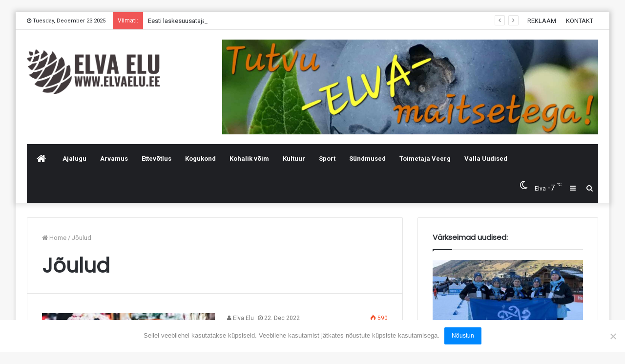

--- FILE ---
content_type: text/html; charset=UTF-8
request_url: https://elvaelu.ee/tag/joulud/
body_size: 16990
content:
<!DOCTYPE html>
<html lang="en-US">
<head>
	<meta charset="UTF-8" />
	<link rel="profile" href="https://gmpg.org/xfn/11" />
	<link rel="pingback" href="https://elvaelu.ee/xmlrpc.php" />
	<title>Jõulud &#8211; Elva Elu</title>
<meta name='robots' content='max-image-preview:large' />
<link rel='dns-prefetch' href='//fonts.googleapis.com' />
<link rel="alternate" type="application/rss+xml" title="Elva Elu &raquo; Feed" href="https://elvaelu.ee/feed/" />
<link rel="alternate" type="application/rss+xml" title="Elva Elu &raquo; Comments Feed" href="https://elvaelu.ee/comments/feed/" />
<link rel="alternate" type="application/rss+xml" title="Elva Elu &raquo; Jõulud Tag Feed" href="https://elvaelu.ee/tag/joulud/feed/" />
		<!-- This site uses the Google Analytics by MonsterInsights plugin v9.11.0 - Using Analytics tracking - https://www.monsterinsights.com/ -->
							<script src="//www.googletagmanager.com/gtag/js?id=G-P2XDPCCJ1E"  data-cfasync="false" data-wpfc-render="false" type="text/javascript" async></script>
			<script data-cfasync="false" data-wpfc-render="false" type="text/javascript">
				var mi_version = '9.11.0';
				var mi_track_user = true;
				var mi_no_track_reason = '';
								var MonsterInsightsDefaultLocations = {"page_location":"https:\/\/elvaelu.ee\/tag\/joulud\/"};
								if ( typeof MonsterInsightsPrivacyGuardFilter === 'function' ) {
					var MonsterInsightsLocations = (typeof MonsterInsightsExcludeQuery === 'object') ? MonsterInsightsPrivacyGuardFilter( MonsterInsightsExcludeQuery ) : MonsterInsightsPrivacyGuardFilter( MonsterInsightsDefaultLocations );
				} else {
					var MonsterInsightsLocations = (typeof MonsterInsightsExcludeQuery === 'object') ? MonsterInsightsExcludeQuery : MonsterInsightsDefaultLocations;
				}

								var disableStrs = [
										'ga-disable-G-P2XDPCCJ1E',
									];

				/* Function to detect opted out users */
				function __gtagTrackerIsOptedOut() {
					for (var index = 0; index < disableStrs.length; index++) {
						if (document.cookie.indexOf(disableStrs[index] + '=true') > -1) {
							return true;
						}
					}

					return false;
				}

				/* Disable tracking if the opt-out cookie exists. */
				if (__gtagTrackerIsOptedOut()) {
					for (var index = 0; index < disableStrs.length; index++) {
						window[disableStrs[index]] = true;
					}
				}

				/* Opt-out function */
				function __gtagTrackerOptout() {
					for (var index = 0; index < disableStrs.length; index++) {
						document.cookie = disableStrs[index] + '=true; expires=Thu, 31 Dec 2099 23:59:59 UTC; path=/';
						window[disableStrs[index]] = true;
					}
				}

				if ('undefined' === typeof gaOptout) {
					function gaOptout() {
						__gtagTrackerOptout();
					}
				}
								window.dataLayer = window.dataLayer || [];

				window.MonsterInsightsDualTracker = {
					helpers: {},
					trackers: {},
				};
				if (mi_track_user) {
					function __gtagDataLayer() {
						dataLayer.push(arguments);
					}

					function __gtagTracker(type, name, parameters) {
						if (!parameters) {
							parameters = {};
						}

						if (parameters.send_to) {
							__gtagDataLayer.apply(null, arguments);
							return;
						}

						if (type === 'event') {
														parameters.send_to = monsterinsights_frontend.v4_id;
							var hookName = name;
							if (typeof parameters['event_category'] !== 'undefined') {
								hookName = parameters['event_category'] + ':' + name;
							}

							if (typeof MonsterInsightsDualTracker.trackers[hookName] !== 'undefined') {
								MonsterInsightsDualTracker.trackers[hookName](parameters);
							} else {
								__gtagDataLayer('event', name, parameters);
							}
							
						} else {
							__gtagDataLayer.apply(null, arguments);
						}
					}

					__gtagTracker('js', new Date());
					__gtagTracker('set', {
						'developer_id.dZGIzZG': true,
											});
					if ( MonsterInsightsLocations.page_location ) {
						__gtagTracker('set', MonsterInsightsLocations);
					}
										__gtagTracker('config', 'G-P2XDPCCJ1E', {"forceSSL":"true"} );
										window.gtag = __gtagTracker;										(function () {
						/* https://developers.google.com/analytics/devguides/collection/analyticsjs/ */
						/* ga and __gaTracker compatibility shim. */
						var noopfn = function () {
							return null;
						};
						var newtracker = function () {
							return new Tracker();
						};
						var Tracker = function () {
							return null;
						};
						var p = Tracker.prototype;
						p.get = noopfn;
						p.set = noopfn;
						p.send = function () {
							var args = Array.prototype.slice.call(arguments);
							args.unshift('send');
							__gaTracker.apply(null, args);
						};
						var __gaTracker = function () {
							var len = arguments.length;
							if (len === 0) {
								return;
							}
							var f = arguments[len - 1];
							if (typeof f !== 'object' || f === null || typeof f.hitCallback !== 'function') {
								if ('send' === arguments[0]) {
									var hitConverted, hitObject = false, action;
									if ('event' === arguments[1]) {
										if ('undefined' !== typeof arguments[3]) {
											hitObject = {
												'eventAction': arguments[3],
												'eventCategory': arguments[2],
												'eventLabel': arguments[4],
												'value': arguments[5] ? arguments[5] : 1,
											}
										}
									}
									if ('pageview' === arguments[1]) {
										if ('undefined' !== typeof arguments[2]) {
											hitObject = {
												'eventAction': 'page_view',
												'page_path': arguments[2],
											}
										}
									}
									if (typeof arguments[2] === 'object') {
										hitObject = arguments[2];
									}
									if (typeof arguments[5] === 'object') {
										Object.assign(hitObject, arguments[5]);
									}
									if ('undefined' !== typeof arguments[1].hitType) {
										hitObject = arguments[1];
										if ('pageview' === hitObject.hitType) {
											hitObject.eventAction = 'page_view';
										}
									}
									if (hitObject) {
										action = 'timing' === arguments[1].hitType ? 'timing_complete' : hitObject.eventAction;
										hitConverted = mapArgs(hitObject);
										__gtagTracker('event', action, hitConverted);
									}
								}
								return;
							}

							function mapArgs(args) {
								var arg, hit = {};
								var gaMap = {
									'eventCategory': 'event_category',
									'eventAction': 'event_action',
									'eventLabel': 'event_label',
									'eventValue': 'event_value',
									'nonInteraction': 'non_interaction',
									'timingCategory': 'event_category',
									'timingVar': 'name',
									'timingValue': 'value',
									'timingLabel': 'event_label',
									'page': 'page_path',
									'location': 'page_location',
									'title': 'page_title',
									'referrer' : 'page_referrer',
								};
								for (arg in args) {
																		if (!(!args.hasOwnProperty(arg) || !gaMap.hasOwnProperty(arg))) {
										hit[gaMap[arg]] = args[arg];
									} else {
										hit[arg] = args[arg];
									}
								}
								return hit;
							}

							try {
								f.hitCallback();
							} catch (ex) {
							}
						};
						__gaTracker.create = newtracker;
						__gaTracker.getByName = newtracker;
						__gaTracker.getAll = function () {
							return [];
						};
						__gaTracker.remove = noopfn;
						__gaTracker.loaded = true;
						window['__gaTracker'] = __gaTracker;
					})();
									} else {
										console.log("");
					(function () {
						function __gtagTracker() {
							return null;
						}

						window['__gtagTracker'] = __gtagTracker;
						window['gtag'] = __gtagTracker;
					})();
									}
			</script>
							<!-- / Google Analytics by MonsterInsights -->
		<script type="text/javascript">
/* <![CDATA[ */
window._wpemojiSettings = {"baseUrl":"https:\/\/s.w.org\/images\/core\/emoji\/15.0.3\/72x72\/","ext":".png","svgUrl":"https:\/\/s.w.org\/images\/core\/emoji\/15.0.3\/svg\/","svgExt":".svg","source":{"concatemoji":"https:\/\/elvaelu.ee\/wp-includes\/js\/wp-emoji-release.min.js?ver=6.6.4"}};
/*! This file is auto-generated */
!function(i,n){var o,s,e;function c(e){try{var t={supportTests:e,timestamp:(new Date).valueOf()};sessionStorage.setItem(o,JSON.stringify(t))}catch(e){}}function p(e,t,n){e.clearRect(0,0,e.canvas.width,e.canvas.height),e.fillText(t,0,0);var t=new Uint32Array(e.getImageData(0,0,e.canvas.width,e.canvas.height).data),r=(e.clearRect(0,0,e.canvas.width,e.canvas.height),e.fillText(n,0,0),new Uint32Array(e.getImageData(0,0,e.canvas.width,e.canvas.height).data));return t.every(function(e,t){return e===r[t]})}function u(e,t,n){switch(t){case"flag":return n(e,"\ud83c\udff3\ufe0f\u200d\u26a7\ufe0f","\ud83c\udff3\ufe0f\u200b\u26a7\ufe0f")?!1:!n(e,"\ud83c\uddfa\ud83c\uddf3","\ud83c\uddfa\u200b\ud83c\uddf3")&&!n(e,"\ud83c\udff4\udb40\udc67\udb40\udc62\udb40\udc65\udb40\udc6e\udb40\udc67\udb40\udc7f","\ud83c\udff4\u200b\udb40\udc67\u200b\udb40\udc62\u200b\udb40\udc65\u200b\udb40\udc6e\u200b\udb40\udc67\u200b\udb40\udc7f");case"emoji":return!n(e,"\ud83d\udc26\u200d\u2b1b","\ud83d\udc26\u200b\u2b1b")}return!1}function f(e,t,n){var r="undefined"!=typeof WorkerGlobalScope&&self instanceof WorkerGlobalScope?new OffscreenCanvas(300,150):i.createElement("canvas"),a=r.getContext("2d",{willReadFrequently:!0}),o=(a.textBaseline="top",a.font="600 32px Arial",{});return e.forEach(function(e){o[e]=t(a,e,n)}),o}function t(e){var t=i.createElement("script");t.src=e,t.defer=!0,i.head.appendChild(t)}"undefined"!=typeof Promise&&(o="wpEmojiSettingsSupports",s=["flag","emoji"],n.supports={everything:!0,everythingExceptFlag:!0},e=new Promise(function(e){i.addEventListener("DOMContentLoaded",e,{once:!0})}),new Promise(function(t){var n=function(){try{var e=JSON.parse(sessionStorage.getItem(o));if("object"==typeof e&&"number"==typeof e.timestamp&&(new Date).valueOf()<e.timestamp+604800&&"object"==typeof e.supportTests)return e.supportTests}catch(e){}return null}();if(!n){if("undefined"!=typeof Worker&&"undefined"!=typeof OffscreenCanvas&&"undefined"!=typeof URL&&URL.createObjectURL&&"undefined"!=typeof Blob)try{var e="postMessage("+f.toString()+"("+[JSON.stringify(s),u.toString(),p.toString()].join(",")+"));",r=new Blob([e],{type:"text/javascript"}),a=new Worker(URL.createObjectURL(r),{name:"wpTestEmojiSupports"});return void(a.onmessage=function(e){c(n=e.data),a.terminate(),t(n)})}catch(e){}c(n=f(s,u,p))}t(n)}).then(function(e){for(var t in e)n.supports[t]=e[t],n.supports.everything=n.supports.everything&&n.supports[t],"flag"!==t&&(n.supports.everythingExceptFlag=n.supports.everythingExceptFlag&&n.supports[t]);n.supports.everythingExceptFlag=n.supports.everythingExceptFlag&&!n.supports.flag,n.DOMReady=!1,n.readyCallback=function(){n.DOMReady=!0}}).then(function(){return e}).then(function(){var e;n.supports.everything||(n.readyCallback(),(e=n.source||{}).concatemoji?t(e.concatemoji):e.wpemoji&&e.twemoji&&(t(e.twemoji),t(e.wpemoji)))}))}((window,document),window._wpemojiSettings);
/* ]]> */
</script>
<style id='wp-emoji-styles-inline-css' type='text/css'>

	img.wp-smiley, img.emoji {
		display: inline !important;
		border: none !important;
		box-shadow: none !important;
		height: 1em !important;
		width: 1em !important;
		margin: 0 0.07em !important;
		vertical-align: -0.1em !important;
		background: none !important;
		padding: 0 !important;
	}
</style>
<link rel='stylesheet' id='wp-block-library-css' href='https://elvaelu.ee/wp-includes/css/dist/block-library/style.min.css?ver=6.6.4' type='text/css' media='all' />
<style id='wp-block-library-theme-inline-css' type='text/css'>
.wp-block-audio :where(figcaption){color:#555;font-size:13px;text-align:center}.is-dark-theme .wp-block-audio :where(figcaption){color:#ffffffa6}.wp-block-audio{margin:0 0 1em}.wp-block-code{border:1px solid #ccc;border-radius:4px;font-family:Menlo,Consolas,monaco,monospace;padding:.8em 1em}.wp-block-embed :where(figcaption){color:#555;font-size:13px;text-align:center}.is-dark-theme .wp-block-embed :where(figcaption){color:#ffffffa6}.wp-block-embed{margin:0 0 1em}.blocks-gallery-caption{color:#555;font-size:13px;text-align:center}.is-dark-theme .blocks-gallery-caption{color:#ffffffa6}:root :where(.wp-block-image figcaption){color:#555;font-size:13px;text-align:center}.is-dark-theme :root :where(.wp-block-image figcaption){color:#ffffffa6}.wp-block-image{margin:0 0 1em}.wp-block-pullquote{border-bottom:4px solid;border-top:4px solid;color:currentColor;margin-bottom:1.75em}.wp-block-pullquote cite,.wp-block-pullquote footer,.wp-block-pullquote__citation{color:currentColor;font-size:.8125em;font-style:normal;text-transform:uppercase}.wp-block-quote{border-left:.25em solid;margin:0 0 1.75em;padding-left:1em}.wp-block-quote cite,.wp-block-quote footer{color:currentColor;font-size:.8125em;font-style:normal;position:relative}.wp-block-quote.has-text-align-right{border-left:none;border-right:.25em solid;padding-left:0;padding-right:1em}.wp-block-quote.has-text-align-center{border:none;padding-left:0}.wp-block-quote.is-large,.wp-block-quote.is-style-large,.wp-block-quote.is-style-plain{border:none}.wp-block-search .wp-block-search__label{font-weight:700}.wp-block-search__button{border:1px solid #ccc;padding:.375em .625em}:where(.wp-block-group.has-background){padding:1.25em 2.375em}.wp-block-separator.has-css-opacity{opacity:.4}.wp-block-separator{border:none;border-bottom:2px solid;margin-left:auto;margin-right:auto}.wp-block-separator.has-alpha-channel-opacity{opacity:1}.wp-block-separator:not(.is-style-wide):not(.is-style-dots){width:100px}.wp-block-separator.has-background:not(.is-style-dots){border-bottom:none;height:1px}.wp-block-separator.has-background:not(.is-style-wide):not(.is-style-dots){height:2px}.wp-block-table{margin:0 0 1em}.wp-block-table td,.wp-block-table th{word-break:normal}.wp-block-table :where(figcaption){color:#555;font-size:13px;text-align:center}.is-dark-theme .wp-block-table :where(figcaption){color:#ffffffa6}.wp-block-video :where(figcaption){color:#555;font-size:13px;text-align:center}.is-dark-theme .wp-block-video :where(figcaption){color:#ffffffa6}.wp-block-video{margin:0 0 1em}:root :where(.wp-block-template-part.has-background){margin-bottom:0;margin-top:0;padding:1.25em 2.375em}
</style>
<style id='classic-theme-styles-inline-css' type='text/css'>
/*! This file is auto-generated */
.wp-block-button__link{color:#fff;background-color:#32373c;border-radius:9999px;box-shadow:none;text-decoration:none;padding:calc(.667em + 2px) calc(1.333em + 2px);font-size:1.125em}.wp-block-file__button{background:#32373c;color:#fff;text-decoration:none}
</style>
<style id='global-styles-inline-css' type='text/css'>
:root{--wp--preset--aspect-ratio--square: 1;--wp--preset--aspect-ratio--4-3: 4/3;--wp--preset--aspect-ratio--3-4: 3/4;--wp--preset--aspect-ratio--3-2: 3/2;--wp--preset--aspect-ratio--2-3: 2/3;--wp--preset--aspect-ratio--16-9: 16/9;--wp--preset--aspect-ratio--9-16: 9/16;--wp--preset--color--black: #000000;--wp--preset--color--cyan-bluish-gray: #abb8c3;--wp--preset--color--white: #ffffff;--wp--preset--color--pale-pink: #f78da7;--wp--preset--color--vivid-red: #cf2e2e;--wp--preset--color--luminous-vivid-orange: #ff6900;--wp--preset--color--luminous-vivid-amber: #fcb900;--wp--preset--color--light-green-cyan: #7bdcb5;--wp--preset--color--vivid-green-cyan: #00d084;--wp--preset--color--pale-cyan-blue: #8ed1fc;--wp--preset--color--vivid-cyan-blue: #0693e3;--wp--preset--color--vivid-purple: #9b51e0;--wp--preset--gradient--vivid-cyan-blue-to-vivid-purple: linear-gradient(135deg,rgba(6,147,227,1) 0%,rgb(155,81,224) 100%);--wp--preset--gradient--light-green-cyan-to-vivid-green-cyan: linear-gradient(135deg,rgb(122,220,180) 0%,rgb(0,208,130) 100%);--wp--preset--gradient--luminous-vivid-amber-to-luminous-vivid-orange: linear-gradient(135deg,rgba(252,185,0,1) 0%,rgba(255,105,0,1) 100%);--wp--preset--gradient--luminous-vivid-orange-to-vivid-red: linear-gradient(135deg,rgba(255,105,0,1) 0%,rgb(207,46,46) 100%);--wp--preset--gradient--very-light-gray-to-cyan-bluish-gray: linear-gradient(135deg,rgb(238,238,238) 0%,rgb(169,184,195) 100%);--wp--preset--gradient--cool-to-warm-spectrum: linear-gradient(135deg,rgb(74,234,220) 0%,rgb(151,120,209) 20%,rgb(207,42,186) 40%,rgb(238,44,130) 60%,rgb(251,105,98) 80%,rgb(254,248,76) 100%);--wp--preset--gradient--blush-light-purple: linear-gradient(135deg,rgb(255,206,236) 0%,rgb(152,150,240) 100%);--wp--preset--gradient--blush-bordeaux: linear-gradient(135deg,rgb(254,205,165) 0%,rgb(254,45,45) 50%,rgb(107,0,62) 100%);--wp--preset--gradient--luminous-dusk: linear-gradient(135deg,rgb(255,203,112) 0%,rgb(199,81,192) 50%,rgb(65,88,208) 100%);--wp--preset--gradient--pale-ocean: linear-gradient(135deg,rgb(255,245,203) 0%,rgb(182,227,212) 50%,rgb(51,167,181) 100%);--wp--preset--gradient--electric-grass: linear-gradient(135deg,rgb(202,248,128) 0%,rgb(113,206,126) 100%);--wp--preset--gradient--midnight: linear-gradient(135deg,rgb(2,3,129) 0%,rgb(40,116,252) 100%);--wp--preset--font-size--small: 13px;--wp--preset--font-size--medium: 20px;--wp--preset--font-size--large: 36px;--wp--preset--font-size--x-large: 42px;--wp--preset--spacing--20: 0.44rem;--wp--preset--spacing--30: 0.67rem;--wp--preset--spacing--40: 1rem;--wp--preset--spacing--50: 1.5rem;--wp--preset--spacing--60: 2.25rem;--wp--preset--spacing--70: 3.38rem;--wp--preset--spacing--80: 5.06rem;--wp--preset--shadow--natural: 6px 6px 9px rgba(0, 0, 0, 0.2);--wp--preset--shadow--deep: 12px 12px 50px rgba(0, 0, 0, 0.4);--wp--preset--shadow--sharp: 6px 6px 0px rgba(0, 0, 0, 0.2);--wp--preset--shadow--outlined: 6px 6px 0px -3px rgba(255, 255, 255, 1), 6px 6px rgba(0, 0, 0, 1);--wp--preset--shadow--crisp: 6px 6px 0px rgba(0, 0, 0, 1);}:where(.is-layout-flex){gap: 0.5em;}:where(.is-layout-grid){gap: 0.5em;}body .is-layout-flex{display: flex;}.is-layout-flex{flex-wrap: wrap;align-items: center;}.is-layout-flex > :is(*, div){margin: 0;}body .is-layout-grid{display: grid;}.is-layout-grid > :is(*, div){margin: 0;}:where(.wp-block-columns.is-layout-flex){gap: 2em;}:where(.wp-block-columns.is-layout-grid){gap: 2em;}:where(.wp-block-post-template.is-layout-flex){gap: 1.25em;}:where(.wp-block-post-template.is-layout-grid){gap: 1.25em;}.has-black-color{color: var(--wp--preset--color--black) !important;}.has-cyan-bluish-gray-color{color: var(--wp--preset--color--cyan-bluish-gray) !important;}.has-white-color{color: var(--wp--preset--color--white) !important;}.has-pale-pink-color{color: var(--wp--preset--color--pale-pink) !important;}.has-vivid-red-color{color: var(--wp--preset--color--vivid-red) !important;}.has-luminous-vivid-orange-color{color: var(--wp--preset--color--luminous-vivid-orange) !important;}.has-luminous-vivid-amber-color{color: var(--wp--preset--color--luminous-vivid-amber) !important;}.has-light-green-cyan-color{color: var(--wp--preset--color--light-green-cyan) !important;}.has-vivid-green-cyan-color{color: var(--wp--preset--color--vivid-green-cyan) !important;}.has-pale-cyan-blue-color{color: var(--wp--preset--color--pale-cyan-blue) !important;}.has-vivid-cyan-blue-color{color: var(--wp--preset--color--vivid-cyan-blue) !important;}.has-vivid-purple-color{color: var(--wp--preset--color--vivid-purple) !important;}.has-black-background-color{background-color: var(--wp--preset--color--black) !important;}.has-cyan-bluish-gray-background-color{background-color: var(--wp--preset--color--cyan-bluish-gray) !important;}.has-white-background-color{background-color: var(--wp--preset--color--white) !important;}.has-pale-pink-background-color{background-color: var(--wp--preset--color--pale-pink) !important;}.has-vivid-red-background-color{background-color: var(--wp--preset--color--vivid-red) !important;}.has-luminous-vivid-orange-background-color{background-color: var(--wp--preset--color--luminous-vivid-orange) !important;}.has-luminous-vivid-amber-background-color{background-color: var(--wp--preset--color--luminous-vivid-amber) !important;}.has-light-green-cyan-background-color{background-color: var(--wp--preset--color--light-green-cyan) !important;}.has-vivid-green-cyan-background-color{background-color: var(--wp--preset--color--vivid-green-cyan) !important;}.has-pale-cyan-blue-background-color{background-color: var(--wp--preset--color--pale-cyan-blue) !important;}.has-vivid-cyan-blue-background-color{background-color: var(--wp--preset--color--vivid-cyan-blue) !important;}.has-vivid-purple-background-color{background-color: var(--wp--preset--color--vivid-purple) !important;}.has-black-border-color{border-color: var(--wp--preset--color--black) !important;}.has-cyan-bluish-gray-border-color{border-color: var(--wp--preset--color--cyan-bluish-gray) !important;}.has-white-border-color{border-color: var(--wp--preset--color--white) !important;}.has-pale-pink-border-color{border-color: var(--wp--preset--color--pale-pink) !important;}.has-vivid-red-border-color{border-color: var(--wp--preset--color--vivid-red) !important;}.has-luminous-vivid-orange-border-color{border-color: var(--wp--preset--color--luminous-vivid-orange) !important;}.has-luminous-vivid-amber-border-color{border-color: var(--wp--preset--color--luminous-vivid-amber) !important;}.has-light-green-cyan-border-color{border-color: var(--wp--preset--color--light-green-cyan) !important;}.has-vivid-green-cyan-border-color{border-color: var(--wp--preset--color--vivid-green-cyan) !important;}.has-pale-cyan-blue-border-color{border-color: var(--wp--preset--color--pale-cyan-blue) !important;}.has-vivid-cyan-blue-border-color{border-color: var(--wp--preset--color--vivid-cyan-blue) !important;}.has-vivid-purple-border-color{border-color: var(--wp--preset--color--vivid-purple) !important;}.has-vivid-cyan-blue-to-vivid-purple-gradient-background{background: var(--wp--preset--gradient--vivid-cyan-blue-to-vivid-purple) !important;}.has-light-green-cyan-to-vivid-green-cyan-gradient-background{background: var(--wp--preset--gradient--light-green-cyan-to-vivid-green-cyan) !important;}.has-luminous-vivid-amber-to-luminous-vivid-orange-gradient-background{background: var(--wp--preset--gradient--luminous-vivid-amber-to-luminous-vivid-orange) !important;}.has-luminous-vivid-orange-to-vivid-red-gradient-background{background: var(--wp--preset--gradient--luminous-vivid-orange-to-vivid-red) !important;}.has-very-light-gray-to-cyan-bluish-gray-gradient-background{background: var(--wp--preset--gradient--very-light-gray-to-cyan-bluish-gray) !important;}.has-cool-to-warm-spectrum-gradient-background{background: var(--wp--preset--gradient--cool-to-warm-spectrum) !important;}.has-blush-light-purple-gradient-background{background: var(--wp--preset--gradient--blush-light-purple) !important;}.has-blush-bordeaux-gradient-background{background: var(--wp--preset--gradient--blush-bordeaux) !important;}.has-luminous-dusk-gradient-background{background: var(--wp--preset--gradient--luminous-dusk) !important;}.has-pale-ocean-gradient-background{background: var(--wp--preset--gradient--pale-ocean) !important;}.has-electric-grass-gradient-background{background: var(--wp--preset--gradient--electric-grass) !important;}.has-midnight-gradient-background{background: var(--wp--preset--gradient--midnight) !important;}.has-small-font-size{font-size: var(--wp--preset--font-size--small) !important;}.has-medium-font-size{font-size: var(--wp--preset--font-size--medium) !important;}.has-large-font-size{font-size: var(--wp--preset--font-size--large) !important;}.has-x-large-font-size{font-size: var(--wp--preset--font-size--x-large) !important;}
:where(.wp-block-post-template.is-layout-flex){gap: 1.25em;}:where(.wp-block-post-template.is-layout-grid){gap: 1.25em;}
:where(.wp-block-columns.is-layout-flex){gap: 2em;}:where(.wp-block-columns.is-layout-grid){gap: 2em;}
:root :where(.wp-block-pullquote){font-size: 1.5em;line-height: 1.6;}
</style>
<link rel='stylesheet' id='contact-form-7-css' href='https://elvaelu.ee/wp-content/plugins/contact-form-7/includes/css/styles.css?ver=5.9.8' type='text/css' media='all' />
<link rel='stylesheet' id='cookie-notice-front-css' href='https://elvaelu.ee/wp-content/plugins/cookie-notice/css/front.min.css?ver=2.4.18' type='text/css' media='all' />
<link rel='stylesheet' id='taqyeem-buttons-style-css' href='https://elvaelu.ee/wp-content/plugins/taqyeem-buttons/assets/style.css?ver=6.6.4' type='text/css' media='all' />
<link rel='stylesheet' id='dashicons-css' href='https://elvaelu.ee/wp-includes/css/dashicons.min.css?ver=6.6.4' type='text/css' media='all' />
<link rel='stylesheet' id='tooltip-css' href='https://elvaelu.ee/wp-content/plugins/wp-poll/assets/tool-tip.min.css?ver=6.6.4' type='text/css' media='all' />
<link rel='stylesheet' id='wpp-front-cb-css' href='https://elvaelu.ee/wp-content/plugins/wp-poll/assets/front/css/checkbox.css?ver=3.2.8' type='text/css' media='all' />
<link rel='stylesheet' id='wpp-front-css' href='https://elvaelu.ee/wp-content/plugins/wp-poll/assets/front/css/style.css?ver=3.2.8' type='text/css' media='all' />
<link rel='stylesheet' id='evcal_google_fonts-css' href='//fonts.googleapis.com/css?family=Oswald%3A400%2C300%7COpen+Sans%3A700%2C400%2C400i%7CRoboto%3A700%2C400&#038;ver=6.6.4' type='text/css' media='screen' />
<link rel='stylesheet' id='evcal_cal_default-css' href='//elvaelu.ee/wp-content/plugins/eventON/assets/css/eventon_styles.css?ver=2.6' type='text/css' media='all' />
<link rel='stylesheet' id='evo_font_icons-css' href='//elvaelu.ee/wp-content/plugins/eventON/assets/fonts/font-awesome.css?ver=2.6' type='text/css' media='all' />
<link rel='stylesheet' id='eventon_dynamic_styles-css' href='//elvaelu.ee/wp-content/plugins/eventON/assets/css/eventon_dynamic_styles.css?ver=6.6.4' type='text/css' media='all' />
<link rel='stylesheet' id='tie-css-base-css' href='https://elvaelu.ee/wp-content/themes/jannah/assets/css/base.min.css?ver=4.6.2' type='text/css' media='all' />
<link rel='stylesheet' id='tie-css-styles-css' href='https://elvaelu.ee/wp-content/themes/jannah/assets/css/style.min.css?ver=4.6.2' type='text/css' media='all' />
<link rel='stylesheet' id='tie-css-widgets-css' href='https://elvaelu.ee/wp-content/themes/jannah/assets/css/widgets.min.css?ver=4.6.2' type='text/css' media='all' />
<link rel='stylesheet' id='tie-css-helpers-css' href='https://elvaelu.ee/wp-content/themes/jannah/assets/css/helpers.min.css?ver=4.6.2' type='text/css' media='all' />
<link rel='stylesheet' id='tie-css-ilightbox-css' href='https://elvaelu.ee/wp-content/themes/jannah/assets/ilightbox/dark-skin/skin.css?ver=4.6.2' type='text/css' media='all' />
<link rel='stylesheet' id='tie-css-shortcodes-css' href='https://elvaelu.ee/wp-content/themes/jannah/assets/css/plugins/shortcodes.min.css?ver=4.6.2' type='text/css' media='all' />
<link rel='stylesheet' id='taqyeem-styles-css' href='https://elvaelu.ee/wp-content/themes/jannah/assets/css/plugins/taqyeem.min.css?ver=4.6.2' type='text/css' media='all' />
<style id='taqyeem-styles-inline-css' type='text/css'>
.wf-active .logo-text,.wf-active h1,.wf-active h2,.wf-active h3,.wf-active h4,.wf-active h5,.wf-active h6,.wf-active .the-subtitle{font-family: 'Poppins';}.tie-cat-2,.tie-cat-item-2 > span{background-color:#e67e22 !important;color:#FFFFFF !important;}.tie-cat-2:after{border-top-color:#e67e22 !important;}.tie-cat-2:hover{background-color:#c86004 !important;}.tie-cat-2:hover:after{border-top-color:#c86004 !important;}.tie-cat-9,.tie-cat-item-9 > span{background-color:#2ecc71 !important;color:#FFFFFF !important;}.tie-cat-9:after{border-top-color:#2ecc71 !important;}.tie-cat-9:hover{background-color:#10ae53 !important;}.tie-cat-9:hover:after{border-top-color:#10ae53 !important;}.tie-cat-14,.tie-cat-item-14 > span{background-color:#ce8e2f !important;color:#FFFFFF !important;}.tie-cat-14:after{border-top-color:#ce8e2f !important;}.tie-cat-14:hover{background-color:#b07011 !important;}.tie-cat-14:hover:after{border-top-color:#b07011 !important;}.tie-cat-17,.tie-cat-item-17 > span{background-color:#34495e !important;color:#FFFFFF !important;}.tie-cat-17:after{border-top-color:#34495e !important;}.tie-cat-17:hover{background-color:#162b40 !important;}.tie-cat-17:hover:after{border-top-color:#162b40 !important;}.tie-cat-19,.tie-cat-item-19 > span{background-color:#795548 !important;color:#FFFFFF !important;}.tie-cat-19:after{border-top-color:#795548 !important;}.tie-cat-19:hover{background-color:#5b372a !important;}.tie-cat-19:hover:after{border-top-color:#5b372a !important;}.tie-cat-20,.tie-cat-item-20 > span{background-color:#4CAF50 !important;color:#FFFFFF !important;}.tie-cat-20:after{border-top-color:#4CAF50 !important;}.tie-cat-20:hover{background-color:#2e9132 !important;}.tie-cat-20:hover:after{border-top-color:#2e9132 !important;}.tie-cat-93,.tie-cat-item-93 > span{background-color:#ff0099 !important;color:#FFFFFF !important;}.tie-cat-93:after{border-top-color:#ff0099 !important;}.tie-cat-93:hover{background-color:#e1007b !important;}.tie-cat-93:hover:after{border-top-color:#e1007b !important;}.tie-cat-90,.tie-cat-item-90 > span{background-color:#660718 !important;color:#FFFFFF !important;}.tie-cat-90:after{border-top-color:#660718 !important;}.tie-cat-90:hover{background-color:#480000 !important;}.tie-cat-90:hover:after{border-top-color:#480000 !important;}.tie-cat-107,.tie-cat-item-107 > span{background-color:#dbd000 !important;color:#FFFFFF !important;}.tie-cat-107:after{border-top-color:#dbd000 !important;}.tie-cat-107:hover{background-color:#bdb200 !important;}.tie-cat-107:hover:after{border-top-color:#bdb200 !important;}@media (max-width: 991px){.side-aside.dark-skin{background: #2f88d6;background: -webkit-linear-gradient(135deg,#2f88d6,#5933a2 );background: -moz-linear-gradient(135deg,#2f88d6,#5933a2 );background: -o-linear-gradient(135deg,#2f88d6,#5933a2 );background: linear-gradient(135deg,#2f88d6,#5933a2 );}}#mobile-search .search-submit{background-color: #0a0000;color: #FFFFFF;}#mobile-search .search-submit:hover{background-color: #000000;}
</style>
<link rel='stylesheet' id='igniteup-front-compulsory-css' href='https://elvaelu.ee/wp-content/plugins/igniteup/includes/css/front-compulsory.css?ver=3.4.1' type='text/css' media='all' />
<script type="text/javascript" src="https://elvaelu.ee/wp-content/plugins/google-analytics-for-wordpress/assets/js/frontend-gtag.min.js?ver=9.11.0" id="monsterinsights-frontend-script-js" async="async" data-wp-strategy="async"></script>
<script data-cfasync="false" data-wpfc-render="false" type="text/javascript" id='monsterinsights-frontend-script-js-extra'>/* <![CDATA[ */
var monsterinsights_frontend = {"js_events_tracking":"true","download_extensions":"doc,pdf,ppt,zip,xls,docx,pptx,xlsx","inbound_paths":"[]","home_url":"https:\/\/elvaelu.ee","hash_tracking":"false","v4_id":"G-P2XDPCCJ1E"};/* ]]> */
</script>
<script type="text/javascript" id="cookie-notice-front-js-before">
/* <![CDATA[ */
var cnArgs = {"ajaxUrl":"https:\/\/elvaelu.ee\/wp-admin\/admin-ajax.php","nonce":"0109c690a3","hideEffect":"fade","position":"bottom","onScroll":false,"onScrollOffset":100,"onClick":false,"cookieName":"cookie_notice_accepted","cookieTime":2592000,"cookieTimeRejected":2592000,"globalCookie":false,"redirection":false,"cache":false,"revokeCookies":false,"revokeCookiesOpt":"automatic"};
/* ]]> */
</script>
<script type="text/javascript" src="https://elvaelu.ee/wp-content/plugins/cookie-notice/js/front.min.js?ver=2.4.18" id="cookie-notice-front-js"></script>
<script type="text/javascript" src="https://elvaelu.ee/wp-includes/js/jquery/jquery.min.js?ver=3.7.1" id="jquery-core-js"></script>
<script type="text/javascript" src="https://elvaelu.ee/wp-includes/js/jquery/jquery-migrate.min.js?ver=3.4.1" id="jquery-migrate-js"></script>
<script type="text/javascript" src="https://elvaelu.ee/wp-content/plugins/wp-poll/assets/front/js/svgcheckbx.js?ver=3.2.8" id="wpp-front-cb-js"></script>
<script type="text/javascript" id="wpp-front-js-extra">
/* <![CDATA[ */
var wpp_object = {"ajaxurl":"https:\/\/elvaelu.ee\/wp-admin\/admin-ajax.php","copyText":"Copied !","voteText":"Vote(s)"};
/* ]]> */
</script>
<script type="text/javascript" src="https://elvaelu.ee/wp-content/plugins/wp-poll/assets/front/js/scripts.js?ver=3.2.8" id="wpp-front-js"></script>
<link rel="https://api.w.org/" href="https://elvaelu.ee/wp-json/" /><link rel="alternate" title="JSON" type="application/json" href="https://elvaelu.ee/wp-json/wp/v2/tags/260" /><link rel="EditURI" type="application/rsd+xml" title="RSD" href="https://elvaelu.ee/xmlrpc.php?rsd" />
<meta name="generator" content="WordPress 6.6.4" />
<script type="text/javascript">igniteup_ajaxurl = "https://elvaelu.ee/wp-admin/admin-ajax.php";</script><script type='text/javascript'>
/* <![CDATA[ */
var taqyeem = {"ajaxurl":"https://elvaelu.ee/wp-admin/admin-ajax.php" , "your_rating":"Your Rating:"};
/* ]]> */
</script>

 <meta name="description" content="Värsked uudised Elva linnast ja vallast" /><meta http-equiv="X-UA-Compatible" content="IE=edge">
<meta name="theme-color" content="#0088ff" /><meta name="viewport" content="width=device-width, initial-scale=1.0" />

<!-- EventON Version -->
<meta name="generator" content="EventON 2.6" />

<link rel="icon" href="https://elvaelu.ee/wp-content/uploads/2020/10/FB_IMG_1602318736811-150x150.jpg" sizes="32x32" />
<link rel="icon" href="https://elvaelu.ee/wp-content/uploads/2020/10/FB_IMG_1602318736811-300x300.jpg" sizes="192x192" />
<link rel="apple-touch-icon" href="https://elvaelu.ee/wp-content/uploads/2020/10/FB_IMG_1602318736811-300x300.jpg" />
<meta name="msapplication-TileImage" content="https://elvaelu.ee/wp-content/uploads/2020/10/FB_IMG_1602318736811-300x300.jpg" />
</head>

<body data-rsssl=1 id="tie-body" class="archive tag tag-joulud tag-260 cookies-not-set boxed-layout framed-layout wrapper-has-shadow block-head-1 magazine1 is-thumb-overlay-disabled is-desktop is-header-layout-3 has-header-ad sidebar-right has-sidebar hide_share_post_top hide_share_post_bottom">



<div class="background-overlay">

	<div id="tie-container" class="site tie-container">

		
		<div id="tie-wrapper">

			
<header id="theme-header" class="theme-header header-layout-3 main-nav-dark main-nav-below main-nav-boxed top-nav-active top-nav-light top-nav-above has-shadow mobile-header-default">
	
<nav id="top-nav" data-skin="search-in-top-nav live-search-light" class="has-date-breaking-menu top-nav header-nav has-breaking-news live-search-parent" aria-label="Secondary Navigation">
	<div class="container">
		<div class="topbar-wrapper">

			
					<div class="topbar-today-date fa-before">
						Tuesday, December 23 2025					</div>
					
			<div class="tie-alignleft">
				
<div class="breaking controls-is-active">

	<span class="breaking-title">
		<span class="fa fa-bolt" aria-hidden="true"></span>
		<span class="breaking-title-text">Viimati:</span>
	</span>

	<ul id="breaking-news-in-header" class="breaking-news" data-type="reveal" data-arrows="true">

		
							<li class="news-item">
								<a href="https://elvaelu.ee/2025/12/19/kogupere-joulupidu-ulilas/">Kogupere Jõulupidu Ulilas</a>
							</li>

							
							<li class="news-item">
								<a href="https://elvaelu.ee/2025/12/19/eesti-laskesuusatajad-voistlevad-prantsuse-alpides-korraldusmeeskonnas-ka-elva-valla-esindaja-kaur-lohmus/">Eesti laskesuusatajad võistlevad Prantsuse Alpides – korraldusmeeskonnas ka Elva valla esindaja Kaur Lõhmus</a>
							</li>

							
							<li class="news-item">
								<a href="https://elvaelu.ee/2025/12/18/elva-volikogu-teeb-joulude-eel-vaartusvaliku-taastada-tasuta-koolilouna/">Elva volikogu teeb jõulude eel väärtusvaliku taastada tasuta koolilõuna</a>
							</li>

							
							<li class="news-item">
								<a href="https://elvaelu.ee/2025/12/10/elva-valla-koolide-spordisaalide-kasutus-muutus-automaatseks/">Elva valla koolide spordisaalide kasutus muutus automaatseks</a>
							</li>

							
							<li class="news-item">
								<a href="https://elvaelu.ee/2025/12/08/elvas-valga-maanteel-juhtus-tana-ohtul-ratturiga-liiklusonnetus/">Elvas Valga maanteel juhtus täna õhtul ratturiga liiklusõnnetus</a>
							</li>

							
							<li class="news-item">
								<a href="https://elvaelu.ee/2025/12/08/elva-vallavolikogu-valis-karin-abeli-elva-uueks-vallavanemaks/">Elva Vallavolikogu valis Karin Abeli Elva uueks vallavanemaks</a>
							</li>

							
							<li class="news-item">
								<a href="https://elvaelu.ee/2025/12/07/tulemas-on-kesk-tn-33-detailplaneeringu-avalik-arutelu/">Tulemas on Kesk tn 33 detailplaneeringu avalik arutelu</a>
							</li>

							
							<li class="news-item">
								<a href="https://elvaelu.ee/2025/12/01/elva-vallavolikogu-sai-lopuks-juhatuse/">Elva Vallavolikogu sai lõpuks juhatuse</a>
							</li>

							
							<li class="news-item">
								<a href="https://elvaelu.ee/2025/11/28/elva-vallavolikogu-esimehe-kandidaat-on-fred-koppel/">Elva Vallavolikogu esimehe kandidaat on Fred Koppel</a>
							</li>

							
							<li class="news-item">
								<a href="https://elvaelu.ee/2025/11/27/verevi-jarvelt-paasteti-vigastatud-tiivaga-luigepoeg/">Verevi järvelt päästeti vigastatud tiivaga luigepoeg</a>
							</li>

							
	</ul>
</div><!-- #breaking /-->
			</div><!-- .tie-alignleft /-->

			<div class="tie-alignright">
				<div class="top-menu header-menu"><ul id="menu-ulemine" class="menu"><li id="menu-item-1459" class="menu-item menu-item-type-post_type menu-item-object-page menu-item-1459"><a href="https://elvaelu.ee/reklaam/">REKLAAM</a></li>
<li id="menu-item-1248" class="menu-item menu-item-type-post_type menu-item-object-page menu-item-1248"><a href="https://elvaelu.ee/kontakt/">KONTAKT</a></li>
</ul></div>			</div><!-- .tie-alignright /-->

		</div><!-- .topbar-wrapper /-->
	</div><!-- .container /-->
</nav><!-- #top-nav /-->

<div class="container header-container">
	<div class="tie-row logo-row">

		
		<div class="logo-wrapper">
			<div class="tie-col-md-4 logo-container">
				
		<a href="#" id="mobile-menu-icon">
			<span class="nav-icon"></span>

				<span class="menu-text">Menu</span>		</a>
		
		<div id="logo" class="image-logo" >

			
			<a title="Elva Elu" href="https://elvaelu.ee/">
				
					<img src="https://elvaelu.ee/wp-content/uploads/2019/07/elvaelulogo.png" alt="Elva Elu" class="logo_normal" width="400" height="100" style="max-height:100px; width: auto;">
					<img src="https://elvaelu.ee/wp-content/uploads/2019/07/elvaelulogo.png" alt="Elva Elu" class="logo_2x" width="400" height="100" style="max-height:100px; width: auto;">
							</a>

			
		</div><!-- #logo /-->

					</div><!-- .tie-col /-->
		</div><!-- .logo-wrapper /-->

		<div class="tie-col-md-8 stream-item stream-item-top-wrapper"><div class="stream-item-top">
					<a href="https://elvaelu.ee/elvamaitsed/" title="" target="_blank" >
						<img src="https://elvaelu.ee/wp-content/uploads/2025/02/Tutvu-Elva-maitsetega.jpg" alt="" width="728" height="90" />
					</a>
				</div></div><!-- .tie-col /-->
	</div><!-- .tie-row /-->
</div><!-- .container /-->

<div class="main-nav-wrapper">
	<nav id="main-nav" data-skin="search-in-main-nav live-search-dark" class="main-nav header-nav live-search-parent"  aria-label="Primary Navigation">
		<div class="container">

			<div class="main-menu-wrapper">

				
				<div id="menu-components-wrap">

					
					<div class="main-menu main-menu-wrap tie-alignleft">
						<div id="main-nav-menu" class="main-menu header-menu"><ul id="menu-peamenuu" class="menu" role="menubar"><li id="menu-item-1121" class="menu-item menu-item-type-post_type menu-item-object-page menu-item-1121 menu-item-has-icon is-icon-only"><a href="https://elvaelu.ee/tiehome/"> <span aria-hidden="true" class="fa fa-home"></span>  <span class="screen-reader-text">Pealeht</span></a></li>
<li id="menu-item-8993" class="menu-item menu-item-type-post_type menu-item-object-page menu-item-8993"><a href="https://elvaelu.ee/ajalugu/">Ajalugu</a></li>
<li id="menu-item-1260" class="menu-item menu-item-type-post_type menu-item-object-page menu-item-1260"><a href="https://elvaelu.ee/arvamus/">Arvamus</a></li>
<li id="menu-item-1230" class="menu-item menu-item-type-post_type menu-item-object-page menu-item-1230"><a href="https://elvaelu.ee/ettevotlus/">Ettevõtlus</a></li>
<li id="menu-item-1231" class="menu-item menu-item-type-post_type menu-item-object-page menu-item-1231"><a href="https://elvaelu.ee/kogukond/">Kogukond</a></li>
<li id="menu-item-8994" class="menu-item menu-item-type-post_type menu-item-object-page menu-item-8994"><a href="https://elvaelu.ee/kohalik-voim/">Kohalik võim</a></li>
<li id="menu-item-1232" class="menu-item menu-item-type-post_type menu-item-object-page menu-item-1232"><a href="https://elvaelu.ee/kultuur/">Kultuur</a></li>
<li id="menu-item-1165" class="menu-item menu-item-type-post_type menu-item-object-page menu-item-1165"><a href="https://elvaelu.ee/sport/">Sport</a></li>
<li id="menu-item-1122" class="menu-item menu-item-type-custom menu-item-object-custom menu-item-1122"><a href="https://elvaelu.ee/kalender">Sündmused</a></li>
<li id="menu-item-1212" class="menu-item menu-item-type-post_type menu-item-object-page menu-item-1212"><a href="https://elvaelu.ee/toimetaja-veerg/">Toimetaja Veerg</a></li>
<li id="menu-item-1217" class="menu-item menu-item-type-post_type menu-item-object-page menu-item-1217"><a href="https://elvaelu.ee/valla-uudised/">Valla Uudised</a></li>
</ul></div>					</div><!-- .main-menu.tie-alignleft /-->

					<ul class="components">		<li class="search-compact-icon menu-item custom-menu-link">
			<a href="#" data-type="modal-trigger" class="tie-search-trigger">
				<span class="fa fa-search" aria-hidden="true"></span>
				<span class="screen-reader-text">Search for</span>
			</a>
			<span class="cd-modal-bg"></span>
		</li>
			<li class="side-aside-nav-icon menu-item custom-menu-link">
		<a href="#">
			<span class="fa fa-navicon" aria-hidden="true"></span>
			<span class="screen-reader-text">Sidebar</span>
		</a>
	</li>
	<li class="weather-menu-item menu-item custom-menu-link">
				<div class="tie-weather-widget is-animated" title="Clear Sky">
					<div class="weather-wrap">

						<div class="weather-forecast-day small-weather-icons">
							
					<div class="weather-icon">
						<div class="icon-moon"></div>
					</div>
										</div><!-- .weather-forecast-day -->

						<div class="city-data">
							<span>Elva</span>
						  <span class="weather-current-temp">
						  	-7						  	<sup>&#x2103;</sup>
						  </span>
						</div><!-- .city-data -->

					</div><!-- .weather-wrap -->
				</div><!-- .tie-weather-widget -->
				</li></ul><!-- Components -->
				</div><!-- #menu-components-wrap /-->
			</div><!-- .main-menu-wrapper /-->
		</div><!-- .container /-->
	</nav><!-- #main-nav /-->
</div><!-- .main-nav-wrapper /-->

</header>


			<div id="content" class="site-content container">
				<div class="tie-row main-content-row">
		
	<div class="main-content tie-col-md-8 tie-col-xs-12" role="main">

		

			<header class="entry-header-outer container-wrapper">
				<nav id="breadcrumb"><a href="https://elvaelu.ee/"><span class="fa fa-home" aria-hidden="true"></span> Home</a><em class="delimiter">/</em><span class="current">Jõulud</span></nav><h1 class="page-title">Jõulud</h1>			</header><!-- .entry-header-outer /-->

			
		<div class="mag-box wide-post-box">
			<div class="container-wrapper">
				<div class="mag-box-container clearfix">
					<ul id="posts-container" data-layout="default" data-settings="{'uncropped_image':'jannah-image-post','category_meta':true,'post_meta':true,'excerpt':true,'excerpt_length':'20','read_more':true,'media_overlay':true,'title_length':0,'is_full':false,'is_category':false}" class="posts-items">
<li class="post-item  post-8050 post type-post status-publish format-standard has-post-thumbnail category-kogukond category-vaba-aeg category-valla-uudised tag-joulud tag-ohutud-joulud tag-paasteamet tie-standard">

	
			<a aria-label="Päästeameti üleskutse: veedame pühad ohutult!" href="https://elvaelu.ee/2022/12/22/paasteameti-uleskutse-veedame-puhad-ohutult/" class="post-thumb"><span class="post-cat-wrap"><span class="post-cat tie-cat-96">Kogukond</span></span><img width="390" height="220" src="https://elvaelu.ee/wp-content/uploads/2022/12/Tahsta-ohutult-foto-Paastemati-FB-leht-390x220.jpg" class="attachment-jannah-image-large size-jannah-image-large wp-post-image" alt="Photo of Päästeameti üleskutse: veedame pühad ohutult!" decoding="async" fetchpriority="high" /></a>
	<div class="post-details">

		<div class="post-meta clearfix"><span class="single-author no-avatars"><span class="meta-item meta-author-wrapper">
					<span class="meta-author"><a href="https://elvaelu.ee/author/admin/" class="author-name" title="Elva Elu"><span class="fa fa-user" aria-hidden="true"></span> Elva Elu</a>
					</span>
				</span></span><span class="date meta-item fa-before">22. Dec 2022</span><div class="tie-alignright"><span class="meta-views meta-item hot"><span class="tie-icon-fire" aria-hidden="true"></span> 590 </span></div></div><!-- .post-meta -->
		<h2 class="post-title"><a href="https://elvaelu.ee/2022/12/22/paasteameti-uleskutse-veedame-puhad-ohutult/">Päästeameti üleskutse: veedame pühad ohutult!</a></h2>

						<p class="post-excerpt">Jõulud ja pikk nädalavahetus on ukse ees. Selleks, et pühad mööduksid ohutult, tasub meelde tuletada koduse ohutuse põhitõed. Jõuludeks valmistavad&hellip;</p>
				<a class="more-link button" href="https://elvaelu.ee/2022/12/22/paasteameti-uleskutse-veedame-puhad-ohutult/">Read More &raquo;</a>	</div>
</li>

<li class="post-item  post-7101 post type-post status-publish format-standard has-post-thumbnail category-flash tag-elva-joulupuu tag-elva-linn tag-joulud tie-standard">

	
			<a aria-label="Flash: Elva linna jõulupuu toodi seekord Arbimäe tänavalt" href="https://elvaelu.ee/2021/11/23/flash-elva-linna-joulupuu-toodi-seekord-arbimae-tanavalt/" class="post-thumb"><span class="post-cat-wrap"><span class="post-cat tie-cat-132">FLASH</span></span><img width="390" height="220" src="https://elvaelu.ee/wp-content/uploads/2021/11/IMG_20211123_092409-scaled-e1637664181610-390x220.jpg" class="attachment-jannah-image-large size-jannah-image-large wp-post-image" alt="Photo of Flash: Elva linna jõulupuu toodi seekord Arbimäe tänavalt" decoding="async" /></a>
	<div class="post-details">

		<div class="post-meta clearfix"><span class="single-author no-avatars"><span class="meta-item meta-author-wrapper">
					<span class="meta-author"><a href="https://elvaelu.ee/author/admin/" class="author-name" title="Elva Elu"><span class="fa fa-user" aria-hidden="true"></span> Elva Elu</a>
					</span>
				</span></span><span class="date meta-item fa-before">23. Nov 2021</span><div class="tie-alignright"><span class="meta-views meta-item very-hot"><span class="tie-icon-fire" aria-hidden="true"></span> 1,161 </span></div></div><!-- .post-meta -->
		<h2 class="post-title"><a href="https://elvaelu.ee/2021/11/23/flash-elva-linna-joulupuu-toodi-seekord-arbimae-tanavalt/">Flash: Elva linna jõulupuu toodi seekord Arbimäe tänavalt</a></h2>

						<p class="post-excerpt"> Elva selleaastane jõulupuu veel omal kohal Arbimäe tänaval, foto: Elva Elu Elva selleaastane jõulupuu veel omal kohal Arbimäe tänaval, foto:&hellip;</p>
				<a class="more-link button" href="https://elvaelu.ee/2021/11/23/flash-elva-linna-joulupuu-toodi-seekord-arbimae-tanavalt/">Read More &raquo;</a>	</div>
</li>

<li class="post-item  post-1750 post type-post status-publish format-standard has-post-thumbnail category-elva-linn tag-elva-joulupuu tag-joulud tie-standard">

	
			<a aria-label="PILTUUDIS: Elvas on püsti Jõulupuu!" href="https://elvaelu.ee/2017/11/21/piltuudis-elvas-on-pusti-joulupuu/" class="post-thumb"><span class="post-cat-wrap"><span class="post-cat tie-cat-17">Elva linn</span></span><img width="390" height="220" src="https://elvaelu.ee/wp-content/uploads/2017/11/kuusk-390x220.jpg" class="attachment-jannah-image-large size-jannah-image-large wp-post-image" alt="Photo of PILTUUDIS: Elvas on püsti Jõulupuu!" decoding="async" loading="lazy" /></a>
	<div class="post-details">

		<div class="post-meta clearfix"><span class="single-author no-avatars"><span class="meta-item meta-author-wrapper">
					<span class="meta-author"><a href="https://elvaelu.ee/author/admin/" class="author-name" title="Elva Elu"><span class="fa fa-user" aria-hidden="true"></span> Elva Elu</a>
					</span>
				</span></span><span class="date meta-item fa-before">21. Nov 2017</span><div class="tie-alignright"><span class="meta-views meta-item very-hot"><span class="tie-icon-fire" aria-hidden="true"></span> 1,265 </span></div></div><!-- .post-meta -->
		<h2 class="post-title"><a href="https://elvaelu.ee/2017/11/21/piltuudis-elvas-on-pusti-joulupuu/">PILTUUDIS: Elvas on püsti Jõulupuu!</a></h2>

						<p class="post-excerpt">Jõulud on tulemas! Sel laupäeval saab Elva noortekeskuses valmistada jõulupärga:</p>
				<a class="more-link button" href="https://elvaelu.ee/2017/11/21/piltuudis-elvas-on-pusti-joulupuu/">Read More &raquo;</a>	</div>
</li>

					</ul><!-- #posts-container /-->
					<div class="clearfix"></div>
				</div><!-- .mag-box-container /-->
			</div><!-- .container-wrapper /-->
		</div><!-- .mag-box /-->
	
	</div><!-- .main-content /-->


	<aside class="sidebar tie-col-md-4 tie-col-xs-12 normal-side is-sticky" aria-label="Primary Sidebar">
		<div class="theiaStickySidebar">
			
			
			<div id="posts-list-widget-3" class="container-wrapper widget posts-list"><div class="widget-title the-global-title"><div class="the-subtitle">Värkseimad uudised:</div></div><div class="posts-list-big-first has-first-big-post"><ul class="posts-list-items">
<li class="widget-post-list tie-standard">

			<div class="post-widget-thumbnail">

			
			<a aria-label="Eesti laskesuusatajad võistlevad Prantsuse Alpides – korraldusmeeskonnas ka Elva valla esindaja Kaur Lõhmus" href="https://elvaelu.ee/2025/12/19/eesti-laskesuusatajad-voistlevad-prantsuse-alpides-korraldusmeeskonnas-ka-elva-valla-esindaja-kaur-lohmus/" class="post-thumb"><span class="post-cat-wrap"><span class="post-cat tie-cat-96">Kogukond</span></span><img width="390" height="220" src="https://elvaelu.ee/wp-content/uploads/2025/12/kaur-Lohmus-390x220.jpg" class="attachment-jannah-image-large size-jannah-image-large wp-post-image" alt="Photo of Eesti laskesuusatajad võistlevad Prantsuse Alpides – korraldusmeeskonnas ka Elva valla esindaja Kaur Lõhmus" decoding="async" loading="lazy" /></a>		</div><!-- post-alignleft /-->
	
	<div class="post-widget-body ">
		<h3 class="post-title"><a href="https://elvaelu.ee/2025/12/19/eesti-laskesuusatajad-voistlevad-prantsuse-alpides-korraldusmeeskonnas-ka-elva-valla-esindaja-kaur-lohmus/">Eesti laskesuusatajad võistlevad Prantsuse Alpides – korraldusmeeskonnas ka Elva valla esindaja Kaur Lõhmus</a></h3>

		<div class="post-meta">
			<span class="date meta-item fa-before">4 days ago</span>		</div>
	</div>
</li>

<li class="widget-post-list tie-standard">

			<div class="post-widget-thumbnail">

			
			<a aria-label="Elva volikogu teeb jõulude eel väärtusvaliku taastada tasuta koolilõuna" href="https://elvaelu.ee/2025/12/18/elva-volikogu-teeb-joulude-eel-vaartusvaliku-taastada-tasuta-koolilouna/" class="post-thumb"><img width="220" height="150" src="https://elvaelu.ee/wp-content/uploads/2025/05/IMG_4525-220x150.jpg" class="attachment-jannah-image-small size-jannah-image-small tie-small-image wp-post-image" alt="Photo of Elva volikogu teeb jõulude eel väärtusvaliku taastada tasuta koolilõuna" decoding="async" loading="lazy" /></a>		</div><!-- post-alignleft /-->
	
	<div class="post-widget-body ">
		<h3 class="post-title"><a href="https://elvaelu.ee/2025/12/18/elva-volikogu-teeb-joulude-eel-vaartusvaliku-taastada-tasuta-koolilouna/">Elva volikogu teeb jõulude eel väärtusvaliku taastada tasuta koolilõuna</a></h3>

		<div class="post-meta">
			<span class="date meta-item fa-before">5 days ago</span>		</div>
	</div>
</li>

<li class="widget-post-list tie-standard">

			<div class="post-widget-thumbnail">

			
			<a aria-label="Elva valla koolide spordisaalide kasutus muutus automaatseks" href="https://elvaelu.ee/2025/12/10/elva-valla-koolide-spordisaalide-kasutus-muutus-automaatseks/" class="post-thumb"><img width="220" height="150" src="https://elvaelu.ee/wp-content/uploads/2025/12/Jousaal-220x150.jpg" class="attachment-jannah-image-small size-jannah-image-small tie-small-image wp-post-image" alt="Photo of Elva valla koolide spordisaalide kasutus muutus automaatseks" decoding="async" loading="lazy" /></a>		</div><!-- post-alignleft /-->
	
	<div class="post-widget-body ">
		<h3 class="post-title"><a href="https://elvaelu.ee/2025/12/10/elva-valla-koolide-spordisaalide-kasutus-muutus-automaatseks/">Elva valla koolide spordisaalide kasutus muutus automaatseks</a></h3>

		<div class="post-meta">
			<span class="date meta-item fa-before">2 weeks ago</span>		</div>
	</div>
</li>
</ul></div><div class="clearfix"></div></div><!-- .widget /--><div id="stream-item-widget-22" class="widget stream-item-widget widget-content-only"><div class="stream-item-widget-content"></div></div><div id="block-3" class="container-wrapper widget widget_block"><p><div class="widget-title the-global-title"><div class="the-subtitle">Tulevad Sündmused</div></div>

<div id="event-list">
	<ul style="list-style: none; padding: 0; margin: 0;">
										<li style="background-color: #f3f3f3; margin-bottom: 1em; padding: 0.5em; border-radius: 5px; display: flex; align-items: center;">
								<div style="min-width:70px; width: 70px; height: 70px; position: relative; margin-right:0.7em; ">
					<img decoding="async" src="https://kultuuriaken.tartu.ee/sites/default/files/styles/detail_image/public/2025-12/jouluteenistused_web.jpg?itok=ZmeBnOkn" alt="Püha jõuluõhtu jumalateenistus" style="width: 100%; height: 100%; object-fit: cover; border-radius: 50%; ">
				</div>
							<div>
					<a href="https://kultuuriaken.tartu.ee/et/syndmus/puha-jouluohtu-jumalateenistus?event=178796" target="_blank" style="display: block; font-size: 1.2em; color: #333;"><strong>Püha jõuluõhtu jumalateenistus</strong></a>
											<span style="display: block; font-size: 0.9em; color: #666;">24. detsember 2025</span>
						<span style="display: block; font-size: 0.9em; color: #666;">
							16:00 - 17:30						</span>
									</div>
			</li>
											<li style="background-color: #f3f3f3; margin-bottom: 1em; padding: 0.5em; border-radius: 5px; display: flex; align-items: center;">
								<div style="min-width:70px; width: 70px; height: 70px; position: relative; margin-right:0.7em; ">
					<img decoding="async" src="https://kultuuriaken.tartu.ee/sites/default/files/styles/detail_image/public/2025-12/jouluteenistused_web_0.jpg?itok=ggTEYo28" alt="I jõulupüha jumalateenistus" style="width: 100%; height: 100%; object-fit: cover; border-radius: 50%; ">
				</div>
							<div>
					<a href="https://kultuuriaken.tartu.ee/et/syndmus/i-joulupuha-jumalateenistus?event=178798" target="_blank" style="display: block; font-size: 1.2em; color: #333;"><strong>I jõulupüha jumalateenistus</strong></a>
											<span style="display: block; font-size: 0.9em; color: #666;">25. detsember 2025</span>
						<span style="display: block; font-size: 0.9em; color: #666;">
							11:00 - 12:30						</span>
									</div>
			</li>
											<li style="background-color: #f3f3f3; margin-bottom: 1em; padding: 0.5em; border-radius: 5px; display: flex; align-items: center;">
								<div style="min-width:70px; width: 70px; height: 70px; position: relative; margin-right:0.7em; ">
					<img decoding="async" src="https://kultuuriaken.tartu.ee/sites/default/files/styles/detail_image/public/2025-12/jouluteenistused_web_1.jpg?itok=puauTr5z" alt="Vana aasta jumalateenistus 2025" style="width: 100%; height: 100%; object-fit: cover; border-radius: 50%; ">
				</div>
							<div>
					<a href="https://kultuuriaken.tartu.ee/et/syndmus/vana-aasta-jumalateenistus-2025?event=178804" target="_blank" style="display: block; font-size: 1.2em; color: #333;"><strong>Vana aasta jumalateenistus 2025</strong></a>
											<span style="display: block; font-size: 0.9em; color: #666;">31. detsember 2025</span>
						<span style="display: block; font-size: 0.9em; color: #666;">
							16:00 - 17:30						</span>
									</div>
			</li>
											<li style="background-color: #f3f3f3; margin-bottom: 1em; padding: 0.5em; border-radius: 5px; display: flex; align-items: center;">
								<div style="min-width:70px; width: 70px; height: 70px; position: relative; margin-right:0.7em; ">
					<img decoding="async" src="https://kultuuriaken.tartu.ee/sites/default/files/styles/detail_image/public/2025-12/31.12-pubis-uksteist.png?itok=8IIuJ81w" alt="Uue aasta pidu Pubis ÜksTeist" style="width: 100%; height: 100%; object-fit: cover; border-radius: 50%; ">
				</div>
							<div>
					<a href="https://kultuuriaken.tartu.ee/et/syndmus/uue-aasta-pidu-pubis-uksteist?event=177788" target="_blank" style="display: block; font-size: 1.2em; color: #333;"><strong>Uue aasta pidu Pubis ÜksTeist</strong></a>
											<span style="display: block; font-size: 0.9em; color: #666;">31. detsember 2025</span>
						<span style="display: block; font-size: 0.9em; color: #666;">
							23:00 - 06:00						</span>
									</div>
			</li>
											<li style="background-color: #f3f3f3; margin-bottom: 1em; padding: 0.5em; border-radius: 5px; display: flex; align-items: center;">
								<div style="min-width:70px; width: 70px; height: 70px; position: relative; margin-right:0.7em; ">
					<img decoding="async" src="https://kultuuriaken.tartu.ee/sites/default/files/styles/detail_image/public/2025-12/jouluteenistused_web_2.jpg?itok=-QlasJLA" alt="Uue aasta jumalateenistus 2026" style="width: 100%; height: 100%; object-fit: cover; border-radius: 50%; ">
				</div>
							<div>
					<a href="https://kultuuriaken.tartu.ee/et/syndmus/uue-aasta-jumalateenistus-2026?event=178803" target="_blank" style="display: block; font-size: 1.2em; color: #333;"><strong>Uue aasta jumalateenistus 2026</strong></a>
											<span style="display: block; font-size: 0.9em; color: #666;"> 4. jaanuar 2026</span>
						<span style="display: block; font-size: 0.9em; color: #666;">
							11:00 - 12:30						</span>
									</div>
			</li>
											<li style="background-color: #f3f3f3; margin-bottom: 1em; padding: 0.5em; border-radius: 5px; display: flex; align-items: center;">
								<div style="min-width:70px; width: 70px; height: 70px; position: relative; margin-right:0.7em; ">
					<img decoding="async" src="https://kultuuriaken.tartu.ee/sites/default/files/styles/detail_image/public/2025-12/uusaasta_a3-1.jpg?itok=cSuWbnwf" alt="Uusaastapidu 60+" style="width: 100%; height: 100%; object-fit: cover; border-radius: 50%; ">
				</div>
							<div>
					<a href="https://kultuuriaken.tartu.ee/et/syndmus/uusaastapidu-60-1?event=180511" target="_blank" style="display: block; font-size: 1.2em; color: #333;"><strong>Uusaastapidu 60+</strong></a>
											<span style="display: block; font-size: 0.9em; color: #666;"> 9. jaanuar 2026</span>
						<span style="display: block; font-size: 0.9em; color: #666;">
							18:00 - 21:00						</span>
									</div>
			</li>
											<li style="background-color: #f3f3f3; margin-bottom: 1em; padding: 0.5em; border-radius: 5px; display: flex; align-items: center;">
								<div style="min-width:70px; width: 70px; height: 70px; position: relative; margin-right:0.7em; ">
					<img decoding="async" src="https://kultuuriaken.tartu.ee/sites/default/files/styles/detail_image/public/2025-12/rannuaevastus-1920-x-1080-px.jpg?itok=IZoM8dIA" alt="Paide Huviteater “Aevastus”" style="width: 100%; height: 100%; object-fit: cover; border-radius: 50%; ">
				</div>
							<div>
					<a href="https://kultuuriaken.tartu.ee/et/syndmus/paide-huviteater-aevastus?event=179655" target="_blank" style="display: block; font-size: 1.2em; color: #333;"><strong>Paide Huviteater “Aevastus”</strong></a>
											<span style="display: block; font-size: 0.9em; color: #666;">13. jaanuar 2026</span>
						<span style="display: block; font-size: 0.9em; color: #666;">
							19:00 - 21:20						</span>
									</div>
			</li>
											<li style="background-color: #f3f3f3; margin-bottom: 1em; padding: 0.5em; border-radius: 5px; display: flex; align-items: center;">
								<div style="min-width:70px; width: 70px; height: 70px; position: relative; margin-right:0.7em; ">
					<img decoding="async" src="https://kultuuriaken.tartu.ee/sites/default/files/styles/detail_image/public/2025-12/14.01_vaarikad2026.jpg?itok=EV-qBiQv" alt="Väärikate Ülikool: Elutarkus ja planeerimine" style="width: 100%; height: 100%; object-fit: cover; border-radius: 50%; ">
				</div>
							<div>
					<a href="https://kultuuriaken.tartu.ee/et/syndmus/vaarikate-ulikool-elutarkus-ja-planeerimine?event=178812" target="_blank" style="display: block; font-size: 1.2em; color: #333;"><strong>Väärikate Ülikool: Elutarkus ja planeerimine</strong></a>
											<span style="display: block; font-size: 0.9em; color: #666;">14. jaanuar 2026</span>
						<span style="display: block; font-size: 0.9em; color: #666;">
							11:00 - 23:55						</span>
									</div>
			</li>
											<li style="background-color: #f3f3f3; margin-bottom: 1em; padding: 0.5em; border-radius: 5px; display: flex; align-items: center;">
								<div style="min-width:70px; width: 70px; height: 70px; position: relative; margin-right:0.7em; ">
					<img decoding="async" src="https://kultuuriaken.tartu.ee/sites/default/files/styles/detail_image/public/2025-12/konguta-rahvamajas-1.png?itok=BKgQOGMa" alt="Haldi Välimäe kontsert" style="width: 100%; height: 100%; object-fit: cover; border-radius: 50%; ">
				</div>
							<div>
					<a href="https://kultuuriaken.tartu.ee/et/syndmus/haldi-valimae-kontsert?event=178755" target="_blank" style="display: block; font-size: 1.2em; color: #333;"><strong>Haldi Välimäe kontsert</strong></a>
											<span style="display: block; font-size: 0.9em; color: #666;">16. jaanuar 2026</span>
						<span style="display: block; font-size: 0.9em; color: #666;">
							19:00 - 20:30						</span>
									</div>
			</li>
											<li style="background-color: #f3f3f3; margin-bottom: 1em; padding: 0.5em; border-radius: 5px; display: flex; align-items: center;">
								<div style="min-width:70px; width: 70px; height: 70px; position: relative; margin-right:0.7em; ">
					<img decoding="async" src="https://kultuuriaken.tartu.ee/sites/default/files/styles/detail_image/public/2025-11/loll-on-raske-olla-ikka-1920x1080px.png?itok=KUzwkZl3" alt="Komöödiaõhtu: “Loll on raske olla ikka”" style="width: 100%; height: 100%; object-fit: cover; border-radius: 50%; ">
				</div>
							<div>
					<a href="https://kultuuriaken.tartu.ee/et/syndmus/komoodiaohtu-loll-raske-olla-ikka-0?event=174361" target="_blank" style="display: block; font-size: 1.2em; color: #333;"><strong>Komöödiaõhtu: “Loll on raske olla ikka”</strong></a>
											<span style="display: block; font-size: 0.9em; color: #666;">16. jaanuar 2026</span>
						<span style="display: block; font-size: 0.9em; color: #666;">
							19:00 - 23:55						</span>
									</div>
			</li>
									</ul>
</div></p>
<div class="clearfix"></div></div><!-- .widget /--><div id="stream-item-widget-14" class="widget stream-item-widget widget-content-only"><div class="stream-item-widget-content"></div></div>			

			
		</div><!-- .theiaStickySidebar /-->
	</aside><!-- .sidebar /-->
	
				</div><!-- .main-content-row /-->
			</div><!-- #content /-->
		
<footer id="footer" class="site-footer dark-skin dark-widgetized-area">

	
			<div id="footer-widgets-container">
				<div class="container">
					

		<div class="footer-widget-area ">
			<div class="tie-row">

									<div class="tie-col-sm-4 normal-side">
						<div id="posts-list-widget-1" class="container-wrapper widget posts-list"><div class="widget-title the-global-title"><div class="the-subtitle">Nädala populaarsemad:</div></div><div class=""><ul class="posts-list-items">
<li class="widget-post-list tie-standard">

			<div class="post-widget-thumbnail">

			
			<a aria-label="Kogupere Jõulupidu Ulilas" href="https://elvaelu.ee/2025/12/19/kogupere-joulupidu-ulilas/" class="post-thumb"><img width="220" height="150" src="https://elvaelu.ee/wp-content/uploads/2025/12/Ulila-kogupere-joulupidu-2023-foto-ulila.elva_.ee_-220x150.jpg" class="attachment-jannah-image-small size-jannah-image-small tie-small-image wp-post-image" alt="Photo of Kogupere Jõulupidu Ulilas" decoding="async" loading="lazy" /></a>		</div><!-- post-alignleft /-->
	
	<div class="post-widget-body ">
		<h3 class="post-title"><a href="https://elvaelu.ee/2025/12/19/kogupere-joulupidu-ulilas/">Kogupere Jõulupidu Ulilas</a></h3>

		<div class="post-meta">
			<span class="date meta-item fa-before">4 days ago</span>		</div>
	</div>
</li>

<li class="widget-post-list tie-standard">

			<div class="post-widget-thumbnail">

			
			<a aria-label="Eesti laskesuusatajad võistlevad Prantsuse Alpides – korraldusmeeskonnas ka Elva valla esindaja Kaur Lõhmus" href="https://elvaelu.ee/2025/12/19/eesti-laskesuusatajad-voistlevad-prantsuse-alpides-korraldusmeeskonnas-ka-elva-valla-esindaja-kaur-lohmus/" class="post-thumb"><img width="220" height="150" src="https://elvaelu.ee/wp-content/uploads/2025/12/kaur-Lohmus-220x150.jpg" class="attachment-jannah-image-small size-jannah-image-small tie-small-image wp-post-image" alt="Photo of Eesti laskesuusatajad võistlevad Prantsuse Alpides – korraldusmeeskonnas ka Elva valla esindaja Kaur Lõhmus" decoding="async" loading="lazy" /></a>		</div><!-- post-alignleft /-->
	
	<div class="post-widget-body ">
		<h3 class="post-title"><a href="https://elvaelu.ee/2025/12/19/eesti-laskesuusatajad-voistlevad-prantsuse-alpides-korraldusmeeskonnas-ka-elva-valla-esindaja-kaur-lohmus/">Eesti laskesuusatajad võistlevad Prantsuse Alpides – korraldusmeeskonnas ka Elva valla esindaja Kaur Lõhmus</a></h3>

		<div class="post-meta">
			<span class="date meta-item fa-before">4 days ago</span>		</div>
	</div>
</li>

<li class="widget-post-list tie-standard">

			<div class="post-widget-thumbnail">

			
			<a aria-label="Elva volikogu teeb jõulude eel väärtusvaliku taastada tasuta koolilõuna" href="https://elvaelu.ee/2025/12/18/elva-volikogu-teeb-joulude-eel-vaartusvaliku-taastada-tasuta-koolilouna/" class="post-thumb"><img width="220" height="150" src="https://elvaelu.ee/wp-content/uploads/2025/05/IMG_4525-220x150.jpg" class="attachment-jannah-image-small size-jannah-image-small tie-small-image wp-post-image" alt="Photo of Elva volikogu teeb jõulude eel väärtusvaliku taastada tasuta koolilõuna" decoding="async" loading="lazy" /></a>		</div><!-- post-alignleft /-->
	
	<div class="post-widget-body ">
		<h3 class="post-title"><a href="https://elvaelu.ee/2025/12/18/elva-volikogu-teeb-joulude-eel-vaartusvaliku-taastada-tasuta-koolilouna/">Elva volikogu teeb jõulude eel väärtusvaliku taastada tasuta koolilõuna</a></h3>

		<div class="post-meta">
			<span class="date meta-item fa-before">5 days ago</span>		</div>
	</div>
</li>
</ul></div><div class="clearfix"></div></div><!-- .widget /-->					</div><!-- .tie-col /-->
				
									<div class="tie-col-sm-4 normal-side">
						<div id="text-4" class="container-wrapper widget widget_text"><div class="widget-title the-global-title"><div class="the-subtitle">Kirjuta meile:</div></div>			<div class="textwidget"><p>Sul on võimalus ise meiega koos lehte teha – pane oma mõtted, arvamused ja probleemikirjeldused paberile, siis meilile ja saada: <a href="mailto:info@elvaelu.ee">info@elvaelu.ee</a></p>
<p><strong>Teeme Elva Elu koos!</strong></p>
</div>
		<div class="clearfix"></div></div><!-- .widget /-->					</div><!-- .tie-col /-->
				
				
				
			</div><!-- .tie-row /-->
		</div><!-- .footer-widget-area /-->

		
				</div><!-- .container /-->
			</div><!-- #Footer-widgets-container /-->
			
			<div id="site-info" class="site-info site-info-layout-2">
				<div class="container">
					<div class="tie-row">
						<div class="tie-col-md-12">

							<div class="copyright-text copyright-text-first">&copy; Elva Elu 2025, Kõik õigused kaitstud</div><div class="footer-menu"><ul id="menu-peamenuu-1" class="menu"><li class="menu-item menu-item-type-post_type menu-item-object-page menu-item-1121"><a href="https://elvaelu.ee/tiehome/">Pealeht</a></li>
<li class="menu-item menu-item-type-post_type menu-item-object-page menu-item-8993"><a href="https://elvaelu.ee/ajalugu/">Ajalugu</a></li>
<li class="menu-item menu-item-type-post_type menu-item-object-page menu-item-1260"><a href="https://elvaelu.ee/arvamus/">Arvamus</a></li>
<li class="menu-item menu-item-type-post_type menu-item-object-page menu-item-1230"><a href="https://elvaelu.ee/ettevotlus/">Ettevõtlus</a></li>
<li class="menu-item menu-item-type-post_type menu-item-object-page menu-item-1231"><a href="https://elvaelu.ee/kogukond/">Kogukond</a></li>
<li class="menu-item menu-item-type-post_type menu-item-object-page menu-item-8994"><a href="https://elvaelu.ee/kohalik-voim/">Kohalik võim</a></li>
<li class="menu-item menu-item-type-post_type menu-item-object-page menu-item-1232"><a href="https://elvaelu.ee/kultuur/">Kultuur</a></li>
<li class="menu-item menu-item-type-post_type menu-item-object-page menu-item-1165"><a href="https://elvaelu.ee/sport/">Sport</a></li>
<li class="menu-item menu-item-type-custom menu-item-object-custom menu-item-1122"><a href="https://elvaelu.ee/kalender">Sündmused</a></li>
<li class="menu-item menu-item-type-post_type menu-item-object-page menu-item-1212"><a href="https://elvaelu.ee/toimetaja-veerg/">Toimetaja Veerg</a></li>
<li class="menu-item menu-item-type-post_type menu-item-object-page menu-item-1217"><a href="https://elvaelu.ee/valla-uudised/">Valla Uudised</a></li>
</ul></div><ul class="social-icons"><li class="social-icons-item"><a class="social-link rss-social-icon" rel="nofollow noopener" target="_blank" href="https://elvaelu.ee/feed/"><span class="fa fa-rss"></span><span class="screen-reader-text">RSS</span></a></li></ul> 

						</div><!-- .tie-col /-->
					</div><!-- .tie-row /-->
				</div><!-- .container /-->
			</div><!-- #site-info /-->
			
</footer><!-- #footer /-->


		<a id="go-to-top" class="go-to-top-button" href="#go-to-tie-body">
			<span class="fa fa-angle-up"></span>
			<span class="screen-reader-text">Back to top button</span>
		</a>
	
		</div><!-- #tie-wrapper /-->

		


	<aside class="side-aside normal-side tie-aside-effect dark-skin dark-widgetized-area is-fullwidth" aria-label="Secondary Sidebar">
		<div data-height="100%" class="side-aside-wrapper has-custom-scroll">

			<a href="#" class="close-side-aside remove big-btn light-btn">
				<span class="screen-reader-text">Close</span>
			</a><!-- .close-side-aside /-->

			<div id="mobile-container">

				
				<div id="mobile-menu" class="hide-menu-icons">

					
				</div><!-- #mobile-menu /-->

				<div class="mobile-social-search">
											<div id="mobile-social-icons" class="social-icons-widget solid-social-icons">
							<ul><li class="social-icons-item"><a class="social-link rss-social-icon" rel="nofollow noopener" target="_blank" href="https://elvaelu.ee/feed/"><span class="fa fa-rss"></span><span class="screen-reader-text">RSS</span></a></li></ul> 
						</div><!-- #mobile-social-icons /-->
												<div id="mobile-search">
							<form role="search" method="get" class="search-form" action="https://elvaelu.ee/">
				<label>
					<span class="screen-reader-text">Search for:</span>
					<input type="search" class="search-field" placeholder="Search &hellip;" value="" name="s" />
				</label>
				<input type="submit" class="search-submit" value="Search" />
			</form>						</div><!-- #mobile-search /-->
										</div><!-- #mobile-social-search /-->

			</div><!-- #mobile-container /-->


			
				<div id="slide-sidebar-widgets">
					<div id="posts-list-widget-4" class="container-wrapper widget posts-list"><div class="widget-title the-global-title"><div class="the-subtitle">Nädala populaarsemad:</div></div><div class="posts-list-big-first has-first-big-post"><ul class="posts-list-items">
<li class="widget-post-list tie-standard">

			<div class="post-widget-thumbnail">

			
			<a aria-label="Kogupere Jõulupidu Ulilas" href="https://elvaelu.ee/2025/12/19/kogupere-joulupidu-ulilas/" class="post-thumb"><span class="post-cat-wrap"><span class="post-cat tie-cat-118">Sündmused</span></span><img width="390" height="220" src="https://elvaelu.ee/wp-content/uploads/2025/12/Ulila-kogupere-joulupidu-2023-foto-ulila.elva_.ee_-390x220.jpg" class="attachment-jannah-image-large size-jannah-image-large wp-post-image" alt="Photo of Kogupere Jõulupidu Ulilas" decoding="async" loading="lazy" /></a>		</div><!-- post-alignleft /-->
	
	<div class="post-widget-body ">
		<h3 class="post-title"><a href="https://elvaelu.ee/2025/12/19/kogupere-joulupidu-ulilas/">Kogupere Jõulupidu Ulilas</a></h3>

		<div class="post-meta">
			<span class="date meta-item fa-before">4 days ago</span>		</div>
	</div>
</li>

<li class="widget-post-list tie-standard">

			<div class="post-widget-thumbnail">

			
			<a aria-label="Eesti laskesuusatajad võistlevad Prantsuse Alpides – korraldusmeeskonnas ka Elva valla esindaja Kaur Lõhmus" href="https://elvaelu.ee/2025/12/19/eesti-laskesuusatajad-voistlevad-prantsuse-alpides-korraldusmeeskonnas-ka-elva-valla-esindaja-kaur-lohmus/" class="post-thumb"><img width="220" height="150" src="https://elvaelu.ee/wp-content/uploads/2025/12/kaur-Lohmus-220x150.jpg" class="attachment-jannah-image-small size-jannah-image-small tie-small-image wp-post-image" alt="Photo of Eesti laskesuusatajad võistlevad Prantsuse Alpides – korraldusmeeskonnas ka Elva valla esindaja Kaur Lõhmus" decoding="async" loading="lazy" /></a>		</div><!-- post-alignleft /-->
	
	<div class="post-widget-body ">
		<h3 class="post-title"><a href="https://elvaelu.ee/2025/12/19/eesti-laskesuusatajad-voistlevad-prantsuse-alpides-korraldusmeeskonnas-ka-elva-valla-esindaja-kaur-lohmus/">Eesti laskesuusatajad võistlevad Prantsuse Alpides – korraldusmeeskonnas ka Elva valla esindaja Kaur Lõhmus</a></h3>

		<div class="post-meta">
			<span class="date meta-item fa-before">4 days ago</span>		</div>
	</div>
</li>

<li class="widget-post-list tie-standard">

			<div class="post-widget-thumbnail">

			
			<a aria-label="Elva volikogu teeb jõulude eel väärtusvaliku taastada tasuta koolilõuna" href="https://elvaelu.ee/2025/12/18/elva-volikogu-teeb-joulude-eel-vaartusvaliku-taastada-tasuta-koolilouna/" class="post-thumb"><img width="220" height="150" src="https://elvaelu.ee/wp-content/uploads/2025/05/IMG_4525-220x150.jpg" class="attachment-jannah-image-small size-jannah-image-small tie-small-image wp-post-image" alt="Photo of Elva volikogu teeb jõulude eel väärtusvaliku taastada tasuta koolilõuna" decoding="async" loading="lazy" /></a>		</div><!-- post-alignleft /-->
	
	<div class="post-widget-body ">
		<h3 class="post-title"><a href="https://elvaelu.ee/2025/12/18/elva-volikogu-teeb-joulude-eel-vaartusvaliku-taastada-tasuta-koolilouna/">Elva volikogu teeb jõulude eel väärtusvaliku taastada tasuta koolilõuna</a></h3>

		<div class="post-meta">
			<span class="date meta-item fa-before">5 days ago</span>		</div>
	</div>
</li>

<li class="widget-post-list tie-standard">

			<div class="post-widget-thumbnail">

			
			<a aria-label="Elva valla koolide spordisaalide kasutus muutus automaatseks" href="https://elvaelu.ee/2025/12/10/elva-valla-koolide-spordisaalide-kasutus-muutus-automaatseks/" class="post-thumb"><img width="220" height="150" src="https://elvaelu.ee/wp-content/uploads/2025/12/Jousaal-220x150.jpg" class="attachment-jannah-image-small size-jannah-image-small tie-small-image wp-post-image" alt="Photo of Elva valla koolide spordisaalide kasutus muutus automaatseks" decoding="async" loading="lazy" /></a>		</div><!-- post-alignleft /-->
	
	<div class="post-widget-body ">
		<h3 class="post-title"><a href="https://elvaelu.ee/2025/12/10/elva-valla-koolide-spordisaalide-kasutus-muutus-automaatseks/">Elva valla koolide spordisaalide kasutus muutus automaatseks</a></h3>

		<div class="post-meta">
			<span class="date meta-item fa-before">2 weeks ago</span>		</div>
	</div>
</li>

<li class="widget-post-list tie-standard">

			<div class="post-widget-thumbnail">

			
			<a aria-label="Elvas Valga maanteel juhtus täna õhtul ratturiga liiklusõnnetus" href="https://elvaelu.ee/2025/12/08/elvas-valga-maanteel-juhtus-tana-ohtul-ratturiga-liiklusonnetus/" class="post-thumb"><img width="220" height="150" src="https://elvaelu.ee/wp-content/uploads/2025/12/Liiklusonnestuse-asukoht-Valga-maanteel-Elvas-08.12.2025-Google-Maps-220x150.png" class="attachment-jannah-image-small size-jannah-image-small tie-small-image wp-post-image" alt="Photo of Elvas Valga maanteel juhtus täna õhtul ratturiga liiklusõnnetus" decoding="async" loading="lazy" /></a>		</div><!-- post-alignleft /-->
	
	<div class="post-widget-body ">
		<h3 class="post-title"><a href="https://elvaelu.ee/2025/12/08/elvas-valga-maanteel-juhtus-tana-ohtul-ratturiga-liiklusonnetus/">Elvas Valga maanteel juhtus täna õhtul ratturiga liiklusõnnetus</a></h3>

		<div class="post-meta">
			<span class="date meta-item fa-before">2 weeks ago</span>		</div>
	</div>
</li>
</ul></div><div class="clearfix"></div></div><!-- .widget /--><div id="posts-list-widget-8" class="container-wrapper widget posts-list"><div class="widget-title the-global-title"><div class="the-subtitle">Värskeimad uudised:</div></div><div class="posts-list-big-first has-first-big-post"><ul class="posts-list-items">
<li class="widget-post-list tie-standard">

			<div class="post-widget-thumbnail">

			
			<a aria-label="Kogupere Jõulupidu Ulilas" href="https://elvaelu.ee/2025/12/19/kogupere-joulupidu-ulilas/" class="post-thumb"><span class="post-cat-wrap"><span class="post-cat tie-cat-118">Sündmused</span></span><img width="390" height="220" src="https://elvaelu.ee/wp-content/uploads/2025/12/Ulila-kogupere-joulupidu-2023-foto-ulila.elva_.ee_-390x220.jpg" class="attachment-jannah-image-large size-jannah-image-large wp-post-image" alt="Photo of Kogupere Jõulupidu Ulilas" decoding="async" loading="lazy" /></a>		</div><!-- post-alignleft /-->
	
	<div class="post-widget-body ">
		<h3 class="post-title"><a href="https://elvaelu.ee/2025/12/19/kogupere-joulupidu-ulilas/">Kogupere Jõulupidu Ulilas</a></h3>

		<div class="post-meta">
			<span class="date meta-item fa-before">4 days ago</span>		</div>
	</div>
</li>

<li class="widget-post-list tie-standard">

			<div class="post-widget-thumbnail">

			
			<a aria-label="Eesti laskesuusatajad võistlevad Prantsuse Alpides – korraldusmeeskonnas ka Elva valla esindaja Kaur Lõhmus" href="https://elvaelu.ee/2025/12/19/eesti-laskesuusatajad-voistlevad-prantsuse-alpides-korraldusmeeskonnas-ka-elva-valla-esindaja-kaur-lohmus/" class="post-thumb"><img width="220" height="150" src="https://elvaelu.ee/wp-content/uploads/2025/12/kaur-Lohmus-220x150.jpg" class="attachment-jannah-image-small size-jannah-image-small tie-small-image wp-post-image" alt="Photo of Eesti laskesuusatajad võistlevad Prantsuse Alpides – korraldusmeeskonnas ka Elva valla esindaja Kaur Lõhmus" decoding="async" loading="lazy" /></a>		</div><!-- post-alignleft /-->
	
	<div class="post-widget-body ">
		<h3 class="post-title"><a href="https://elvaelu.ee/2025/12/19/eesti-laskesuusatajad-voistlevad-prantsuse-alpides-korraldusmeeskonnas-ka-elva-valla-esindaja-kaur-lohmus/">Eesti laskesuusatajad võistlevad Prantsuse Alpides – korraldusmeeskonnas ka Elva valla esindaja Kaur Lõhmus</a></h3>

		<div class="post-meta">
			<span class="date meta-item fa-before">4 days ago</span>		</div>
	</div>
</li>

<li class="widget-post-list tie-standard">

			<div class="post-widget-thumbnail">

			
			<a aria-label="Elva volikogu teeb jõulude eel väärtusvaliku taastada tasuta koolilõuna" href="https://elvaelu.ee/2025/12/18/elva-volikogu-teeb-joulude-eel-vaartusvaliku-taastada-tasuta-koolilouna/" class="post-thumb"><img width="220" height="150" src="https://elvaelu.ee/wp-content/uploads/2025/05/IMG_4525-220x150.jpg" class="attachment-jannah-image-small size-jannah-image-small tie-small-image wp-post-image" alt="Photo of Elva volikogu teeb jõulude eel väärtusvaliku taastada tasuta koolilõuna" decoding="async" loading="lazy" /></a>		</div><!-- post-alignleft /-->
	
	<div class="post-widget-body ">
		<h3 class="post-title"><a href="https://elvaelu.ee/2025/12/18/elva-volikogu-teeb-joulude-eel-vaartusvaliku-taastada-tasuta-koolilouna/">Elva volikogu teeb jõulude eel väärtusvaliku taastada tasuta koolilõuna</a></h3>

		<div class="post-meta">
			<span class="date meta-item fa-before">5 days ago</span>		</div>
	</div>
</li>

<li class="widget-post-list tie-standard">

			<div class="post-widget-thumbnail">

			
			<a aria-label="Elva valla koolide spordisaalide kasutus muutus automaatseks" href="https://elvaelu.ee/2025/12/10/elva-valla-koolide-spordisaalide-kasutus-muutus-automaatseks/" class="post-thumb"><img width="220" height="150" src="https://elvaelu.ee/wp-content/uploads/2025/12/Jousaal-220x150.jpg" class="attachment-jannah-image-small size-jannah-image-small tie-small-image wp-post-image" alt="Photo of Elva valla koolide spordisaalide kasutus muutus automaatseks" decoding="async" loading="lazy" /></a>		</div><!-- post-alignleft /-->
	
	<div class="post-widget-body ">
		<h3 class="post-title"><a href="https://elvaelu.ee/2025/12/10/elva-valla-koolide-spordisaalide-kasutus-muutus-automaatseks/">Elva valla koolide spordisaalide kasutus muutus automaatseks</a></h3>

		<div class="post-meta">
			<span class="date meta-item fa-before">2 weeks ago</span>		</div>
	</div>
</li>

<li class="widget-post-list tie-standard">

			<div class="post-widget-thumbnail">

			
			<a aria-label="Elvas Valga maanteel juhtus täna õhtul ratturiga liiklusõnnetus" href="https://elvaelu.ee/2025/12/08/elvas-valga-maanteel-juhtus-tana-ohtul-ratturiga-liiklusonnetus/" class="post-thumb"><img width="220" height="150" src="https://elvaelu.ee/wp-content/uploads/2025/12/Liiklusonnestuse-asukoht-Valga-maanteel-Elvas-08.12.2025-Google-Maps-220x150.png" class="attachment-jannah-image-small size-jannah-image-small tie-small-image wp-post-image" alt="Photo of Elvas Valga maanteel juhtus täna õhtul ratturiga liiklusõnnetus" decoding="async" loading="lazy" /></a>		</div><!-- post-alignleft /-->
	
	<div class="post-widget-body ">
		<h3 class="post-title"><a href="https://elvaelu.ee/2025/12/08/elvas-valga-maanteel-juhtus-tana-ohtul-ratturiga-liiklusonnetus/">Elvas Valga maanteel juhtus täna õhtul ratturiga liiklusõnnetus</a></h3>

		<div class="post-meta">
			<span class="date meta-item fa-before">2 weeks ago</span>		</div>
	</div>
</li>
</ul></div><div class="clearfix"></div></div><!-- .widget /-->				</div>
			
		</div><!-- .side-aside-wrapper /-->
	</aside><!-- .side-aside /-->

	
	</div><!-- #tie-container /-->
</div><!-- .background-overlay /-->
		<script type="text/javascript">
		/*<![CDATA[*/
		var gmapstyles = 'default';
		/* ]]> */
		</script>		
		<div id="autocomplete-suggestions" class="autocomplete-suggestions"></div><div id="is-scroller-outer"><div id="is-scroller"></div></div><div id="fb-root"></div>	<div id="tie-popup-search-wrap" class="tie-popup">

		<a href="#" class="tie-btn-close remove big-btn light-btn">
			<span class="screen-reader-text">Close</span>
		</a>
		<div class="container">
			<div class="popup-search-wrap-inner">
				<div class="tie-row">
					<div id="pop-up-live-search" class="tie-col-md-12 live-search-parent" data-skin="live-search-popup" aria-label="Search">
						<form method="get" id="tie-popup-search-form" action="https://elvaelu.ee//">
							<input id="tie-popup-search-input" class="is-ajax-search" type="text" name="s" title="Search for" autocomplete="off" placeholder="Type and hit Enter" />
							<button id="tie-popup-search-submit" type="submit">
								<span class="fa fa-search" aria-hidden="true"></span>
								<span class="screen-reader-text">Search for</span>
							</button>
						</form>
					</div><!-- .tie-col-md-12 /-->
				</div><!-- .tie-row /-->
			</div><!-- .popup-search-wrap-inner /-->
		</div><!-- .container /-->
	</div><!-- .tie-popup-search-wrap /-->
	<div class='evo_lightboxes' style='display:block'>					<div class='evo_lightbox eventcard eventon_events_list' id='' >
						<div class="evo_content_in">													
							<div class="evo_content_inin">
								<div class="evo_lightbox_content">
									<a class='evolbclose '>X</a>
									<div class='evo_lightbox_body eventon_list_event evo_pop_body evcal_eventcard'></div>
								</div>
							</div>							
						</div>
					</div>
					</div><script type="text/javascript" src="https://elvaelu.ee/wp-includes/js/dist/hooks.min.js?ver=2810c76e705dd1a53b18" id="wp-hooks-js"></script>
<script type="text/javascript" src="https://elvaelu.ee/wp-includes/js/dist/i18n.min.js?ver=5e580eb46a90c2b997e6" id="wp-i18n-js"></script>
<script type="text/javascript" id="wp-i18n-js-after">
/* <![CDATA[ */
wp.i18n.setLocaleData( { 'text direction\u0004ltr': [ 'ltr' ] } );
/* ]]> */
</script>
<script type="text/javascript" src="https://elvaelu.ee/wp-content/plugins/contact-form-7/includes/swv/js/index.js?ver=5.9.8" id="swv-js"></script>
<script type="text/javascript" id="contact-form-7-js-extra">
/* <![CDATA[ */
var wpcf7 = {"api":{"root":"https:\/\/elvaelu.ee\/wp-json\/","namespace":"contact-form-7\/v1"}};
/* ]]> */
</script>
<script type="text/javascript" src="https://elvaelu.ee/wp-content/plugins/contact-form-7/includes/js/index.js?ver=5.9.8" id="contact-form-7-js"></script>
<script type="text/javascript" src="//elvaelu.ee/wp-content/plugins/eventON/assets/js/eventon_functions.js?ver=2.6" id="evcal_functions-js"></script>
<script type="text/javascript" src="//elvaelu.ee/wp-content/plugins/eventON/assets/js/jquery.mobile.min.js?ver=2.6" id="evo_mobile-js"></script>
<script type="text/javascript" src="//elvaelu.ee/wp-content/plugins/eventON/assets/js/jquery.mousewheel.min.js?ver=2.6" id="evo_mouse-js"></script>
<script type="text/javascript" id="evcal_ajax_handle-js-extra">
/* <![CDATA[ */
var the_ajax_script = {"ajaxurl":"https:\/\/elvaelu.ee\/wp-admin\/admin-ajax.php","postnonce":"56a87c85c9"};
/* ]]> */
</script>
<script type="text/javascript" src="//elvaelu.ee/wp-content/plugins/eventON/assets/js/eventon_script.js?ver=2.6" id="evcal_ajax_handle-js"></script>
<script type="text/javascript" id="tie-scripts-js-extra">
/* <![CDATA[ */
var tie = {"is_rtl":"","ajaxurl":"https:\/\/elvaelu.ee\/wp-admin\/admin-ajax.php","is_taqyeem_active":"1","is_sticky_video":"","mobile_menu_top":"","mobile_menu_active":"true","mobile_menu_parent":"","lightbox_all":"true","lightbox_gallery":"true","lightbox_skin":"dark","lightbox_thumb":"horizontal","lightbox_arrows":"true","is_singular":"","reading_indicator":"true","lazyload":"","select_share":"","select_share_twitter":"","select_share_facebook":"","select_share_linkedin":"","select_share_email":"","facebook_app_id":"","twitter_username":"","responsive_tables":"true","ad_blocker_detector":"","sticky_behavior":"upwards","sticky_desktop":"true","sticky_mobile":"true","sticky_mobile_behavior":"default","ajax_loader":"<div class=\"loader-overlay\"><div class=\"spinner-circle\"><\/div><\/div>","type_to_search":"1","lang_no_results":"Nothing Found"};
/* ]]> */
</script>
<script type="text/javascript" src="https://elvaelu.ee/wp-content/themes/jannah/assets/js/scripts.min.js?ver=4.6.2" id="tie-scripts-js"></script>
<script type="text/javascript" src="https://elvaelu.ee/wp-content/themes/jannah/assets/ilightbox/lightbox.js?ver=4.6.2" id="tie-js-ilightbox-js"></script>
<script type="text/javascript" src="https://elvaelu.ee/wp-content/themes/jannah/assets/js/sliders.min.js?ver=4.6.2" id="tie-js-sliders-js"></script>
<script type="text/javascript" src="https://elvaelu.ee/wp-content/themes/jannah/assets/js/shortcodes.js?ver=4.6.2" id="tie-js-shortcodes-js"></script>
<script type="text/javascript" src="https://elvaelu.ee/wp-content/themes/jannah/assets/js/desktop.min.js?ver=4.6.2" id="tie-js-desktop-js"></script>
<script type="text/javascript" src="https://elvaelu.ee/wp-content/themes/jannah/assets/js/live-search.js?ver=4.6.2" id="tie-js-livesearch-js"></script>
<script type="text/javascript" src="https://elvaelu.ee/wp-content/themes/jannah/assets/js/br-news.js?ver=4.6.2" id="tie-js-breaking-js"></script>

    

<script>

  
  var _mare_pk = '<br />
<b>Warning</b>:  Undefined array key "wps_mare_pk" in <b>/data01/virt85308/domeenid/www.elvaelu.ee/htdocs/wp-content/plugins/popup-surveys/wpsurvey.php</b> on line <b>119</b><br />
'; 

  var _mare_wp_sc = '<br />
<b>Warning</b>:  Undefined array key "wps_mare_sc" in <b>/data01/virt85308/domeenid/www.elvaelu.ee/htdocs/wp-content/plugins/popup-surveys/wpsurvey.php</b> on line <b>121</b><br />
';

  (function() {

    var mare = document.createElement('script'); mare.type = "text/javascript"; mare.async = true;

    mare.src = ('https:' == document.location.protocol ? 'https://' : 'http://') + 'mare.io/API/script.js';

    var s = document.getElementsByTagName('script')[0]; s.parentNode.insertBefore(mare, s);

  })();

</script>    

    

    <script>
				WebFontConfig ={
					google:{
						families: [ 'Poppins::latin&display=swap' ]
					}
				};

				(function(){
					var wf   = document.createElement('script');
					wf.src   = '//ajax.googleapis.com/ajax/libs/webfont/1/webfont.js';
					wf.type  = 'text/javascript';
					wf.defer = 'true';
					var s = document.getElementsByTagName('script')[0];
					s.parentNode.insertBefore(wf, s);
				})();
			</script>
		<!-- Cookie Notice plugin v2.4.18 by Hu-manity.co https://hu-manity.co/ -->
		<div id="cookie-notice" role="dialog" class="cookie-notice-hidden cookie-revoke-hidden cn-position-bottom" aria-label="Cookie Notice" style="background-color: rgba(255,255,255,1);"><div class="cookie-notice-container" style="color: #898989"><span id="cn-notice-text" class="cn-text-container">Sellel veebilehel kasutatakse küpsiseid. Veebilehe kasutamist jätkates nõustute küpsiste kasutamisega.</span><span id="cn-notice-buttons" class="cn-buttons-container"><a href="#" id="cn-accept-cookie" data-cookie-set="accept" class="cn-set-cookie cn-button cn-button-custom button" aria-label="Nõustun">Nõustun</a></span><span id="cn-close-notice" data-cookie-set="accept" class="cn-close-icon" title="Ei nõustu"></span></div>
			
		</div>
		<!-- / Cookie Notice plugin --></body>
</html>


--- FILE ---
content_type: text/css
request_url: https://elvaelu.ee/wp-content/plugins/wp-poll/assets/front/css/checkbox.css?ver=3.2.8
body_size: 559
content:
.wpp-custom h2 {
    font-size: 3em;
    font-weight: 300;
    padding: 0 0 0.5em;
    margin: 0 0 30px;
}

.wpp-custom ul,
.wpp-custom ol {
    list-style: none;
    padding: 0;
    margin: 0 auto;
    max-width: 800px;
}

.wpp-custom li {
    margin: 0 auto;
    padding: 2em 0;
    position: relative;
}

.wpp-custom label {
    display: block;
    position: relative;
    padding: 0 0 0 65px;
    vertical-align: top;
    cursor: pointer;
    -webkit-transition: color 0.3s;
    transition: color 0.3s;
}

.wpp-custom input[type="checkbox"],
.wpp-custom input[type="radio"],
.wpp-custom label::before {
    margin: 0;
    width: 44px;
    height: 44px;
    top: 50%;
    left: 0;
    position: absolute;
    cursor: pointer;
    transform: translateY(-50%);
}

.wpp-custom input[type="checkbox"],
.wpp-custom input[type="radio"] {
    opacity: 0;
    -webkit-appearance: none;
    display: inline-block;
    vertical-align: middle;
    z-index: 100;
}

.wpp-custom label::before {
    content: '';
    border: 4px solid #ddd;
    -webkit-transition: opacity 0.3s;
    transition: opacity 0.3s;
}

.wpp-radio label::before {
    border-radius: 50%;
}

/* General SVG and path styles */

.wpp-custom svg {
    position: absolute;
    width: 32px;
    height: 32px;
    top: 50%;
    left: 6px;
    pointer-events: none;
    transform: translateY(-50%);
}

.wpp-custom svg path {
    stroke: #4CAF50;
    stroke-width: 13px;
    stroke-linecap: round;
    stroke-linejoin: round;
    fill: none;
}

/* Circle */
.wpp-circle input[type="checkbox"],
.wpp-circle input[type="radio"],
.wpp-circle label::before {
    width: 30px;
    height: 30px;
    left: 10px;
    position: absolute;
}

.wpp-circle label::before {
    background-color: #ddd;
    border: none;
}

.wpp-circle svg {
    width: 56px;
    height: 56px;
    left: 27px;
}

.wpp-circle svg path {
    stroke-width: 5px;
}

/* Box Fill */
.wpp-boxfill svg path {
    stroke-width: 8px;
}

/* Swirl */
.wpp-swirl svg path {
    stroke-width: 8px;
}

/* List */
.wpp-list ol {
    list-style: decimal;
    list-style-position: inside;
}

.wpp-list ol li {
    font-size: 2em;
    padding: 1em 1em 0 2em;
    text-indent: -40px;
}

.wpp-list ol li label {
    font-size: 1em;
    text-indent: 0;
    padding-left: 30px;
}

.wpp-list label::before {
    display: none;
}

.wpp-list svg {
    width: 100%;
    height: 80px;
    left: 0;
    top: 1.2em;
    margin-top: 0;
}

.wpp-list svg path {
    stroke-width: 4px;
}

--- FILE ---
content_type: application/javascript
request_url: https://elvaelu.ee/wp-content/plugins/wp-poll/assets/front/js/scripts.js?ver=3.2.8
body_size: 1109
content:
/**
 * Front Script
 */

(function ($, window, document, pluginObject) {
    "use strict";

    $(document).on('click', '.wpp-get-poll-results', function () {

        let pollID = $(this).data('poll-id');

        if (typeof pollID === 'undefined') {
            return;
        }

        let singlePoll = $('#poll-' + pollID);

        singlePoll.find('.wpp-responses').slideUp();

        $.ajax({
            type: 'POST',
            context: this,
            url: pluginObject.ajaxurl,
            data: {
                'action': 'wpp_get_poll_results',
                'poll_id': pollID,
            },
            success: function (response) {

                if (!response.success) {
                    singlePoll.find('.wpp-responses').addClass('wpp-error').html(response.data).slideDown();
                    return;
                }

                singlePoll.find('.wpp-options .wpp-option-single').each(function () {

                    let optionID = $(this).data('option-id'),
                        percentageValue = response.data.percentages[optionID],
                        singleVoteCount = response.data.singles[optionID],
                        classTobeAdded = '';

                    if (typeof percentageValue === 'undefined') {
                        percentageValue = 0;
                    }

                    if (typeof singleVoteCount === 'undefined' || singleVoteCount.length === 0) {
                        singleVoteCount = 0;
                    }

                    if (percentageValue <= 25) {
                        classTobeAdded = 'results-danger';
                    } else if (percentageValue > 25 && percentageValue <= 50) {
                        classTobeAdded = 'results-warning';
                    } else if (percentageValue > 50 && percentageValue <= 75) {
                        classTobeAdded = 'results-info';
                    } else {
                        classTobeAdded = 'results-success';
                    }

                    if ($.inArray(optionID, response.data.percentages)) {
                        $(this).addClass('has-result').find('.wpp-option-result-bar').addClass(classTobeAdded).css('width', percentageValue + '%');
                        $(this).find('.wpp-option-result').html(singleVoteCount + ' ' +  pluginObject.voteText);
                    }
                });
            }
        });
    });


    $(document).on('click', '.wpp-submit-poll', function () {

        let pollID = $(this).data('poll-id');

        if (typeof pollID === 'undefined') {
            return;
        }

        let singlePoll = $('#poll-' + pollID), checkedData = [];

        singlePoll.find('.wpp-options .wpp-option-single input[name="submit_poll_option"]').each(function () {
            if ($(this).is(':checked')) {
                checkedData.push(this.value);
            }
        });

        singlePoll.find('.wpp-responses').slideUp();

        $.ajax({
            type: 'POST',
            context: this,
            url: pluginObject.ajaxurl,
            data: {
                'action': 'wpp_submit_poll',
                'poll_id': pollID,
                'checked_data': checkedData,
            },
            success: function (response) {
                if (!response.success) {
                    singlePoll.find('.wpp-responses').addClass('wpp-error').html(response.data).slideDown();
                } else {
                    /**
                     * Trigger to enhance on Success of Poll Submission
                     *
                     * @trigger wpp_poll_submission_success
                     */
                    $(document.body).trigger('wpp_poll_submission_success', response);

                    singlePoll.find('.wpp-responses').addClass('wpp-success').html(response.data).slideDown();
                }
            }
        });
    });


    $(document).on('click', 'p.wpp-responses', function () {
        $(this).slideUp();
    });


    $(document).on('click', '.wpp-new-option > button', function () {

        let popupBoxContainer = $(this).parent().parent().parent(),
            pollID = $(this).data('pollid'),
            optionField = $(this).parent().find('input[type="text"]'),
            optionValue = optionField.val();

        if (typeof pollID === "undefined" || pollID.length === 0 ||
            typeof optionValue === "undefined" || optionValue.length === 0) {

            $(this).parent().find('span').fadeIn(100);
            return;
        }

        $.ajax({
            type: 'POST',
            context: this,
            url: pluginObject.ajaxurl,
            data: {
                'action': 'wpp_front_new_option',
                'poll_id': pollID,
                'opt_val': optionValue,
            },
            success: function (response) {

                if (response.success) {

                    popupBoxContainer.parent().find('.wpp-options').append(response.data);
                    popupBoxContainer.fadeOut().find('input[type="text"]').val('');
                }
            }
        });

    });


    $(document).on('keyup', '.wpp-new-option input[type="text"]', function (e) {
        if (e.which === 13) {
            $(this).parent().find('.wpp-button').trigger('click');
        }

        if ($(this).val().length > 0) {
            $(this).parent().find('span').hide();
        }
    });


    $(document).on('click', '.wpp-button-new-option', function () {
        $(this).parent().parent().find('.wpp-popup-container').fadeIn().find('input[type="text"]').focus();
    });


    $(document).on('click', '.wpp-popup-container .box-close', function () {
        $(this).parent().parent().fadeOut();
    });


    $(document).on('click', '.wpp-options .wpp-option-single', function (e) {

        let outsideInputArea = $(this).find('.wpp-option-input');

        if (!outsideInputArea.is(e.target) && outsideInputArea.has(e.target).length === 0) {
            $(this).find('label').trigger('click');
        }
    });

})(jQuery, window, document, wpp_object);







